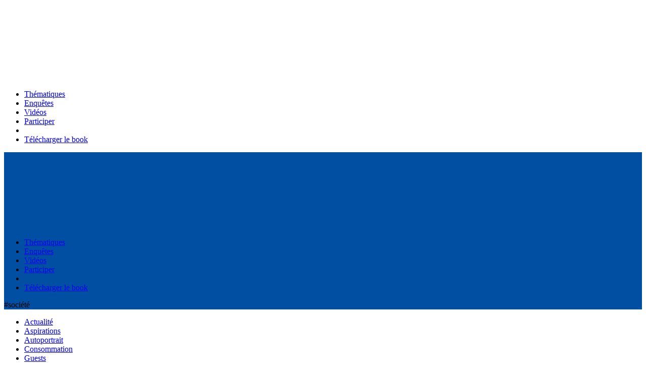

--- FILE ---
content_type: text/html; charset=UTF-8
request_url: https://www.moijeune.fr/thematique/societe/jeux-videos/societe/a-contrario-as-constate-jouer-aux-jeux-video-pouvaient-etre-a-lorigine-de-violence-irl/
body_size: 24843
content:
<!doctype html>
<!--[if lt IE 7]><html class="no-js ie ie6 lt-ie9 lt-ie8 lt-ie7" lang="fr-FR"> <![endif]-->
<!--[if IE 7]><html class="no-js ie ie7 lt-ie9 lt-ie8" lang="fr-FR"> <![endif]-->
<!--[if IE 8]><html class="no-js ie ie8 lt-ie9" lang="fr-FR"> <![endif]-->
<!--[if IE 9]><!--><html class="no-js ie ie9" lang="fr-FR"> <!--<![endif]-->

	<head>
    <meta charset="UTF-8" />
        <title>
                            A contrario, as-tu constaté que jouer aux jeux vidéo pouvaient être à l&#039;origine de violence IRL? - Moi Jeune
                    </title>
    <meta name="description" content="#moijeune réunit des jeunes 18-30 ans qui s&#039;expriment, s&#039;impliquent et construisent le portrait de leur génération à travers une démarche inédite et collaborative">
    <link data-minify="1" rel="stylesheet" href="https://www.moijeune.fr/wp-content/cache/background-css/1/www.moijeune.fr/wp-content/cache/min/1/wp-content/themes/moijeune/style.css?ver=1763766172&wpr_t=1767163499" type="text/css" media="screen" />
    <link data-minify="1" rel="stylesheet" href="https://www.moijeune.fr/wp-content/cache/min/1/wp-content/themes/moijeune/assets/css/popin.css?ver=1763766172" type="text/css" media="screen" />
    <meta http-equiv="Content-Type" content="text/html; charset=UTF-8" />
    <meta http-equiv="X-UA-Compatible" content="IE=edge">
    <meta name="viewport" content="width=device-width, initial-scale=1.0">
    <meta name="apple-mobile-web-app-title" content="Moi Jeune">
    <meta name="application-name" content="Moi Jeune">
    <meta name="theme-color" content="#ffffff">

    <link rel="shortcut icon" href="https://www.moijeune.fr/wp-content/themes/moijeune/assets/img/ccn-admin/favicons/favicon.ico" type="image/x-icon" />
    <link rel="apple-touch-icon" sizes="180x180" href="https://www.moijeune.fr/wp-content/themes/moijeune/assets/img/ccn-admin/favicons/apple-touch-icon.png">
    <link rel="icon" type="image/png" href="https://www.moijeune.fr/wp-content/themes/moijeune/assets/img/ccn-admin/favicons/favicon-32x32.png" sizes="32x32">
    <link rel="icon" type="image/png" href="https://www.moijeune.fr/wp-content/themes/moijeune/assets/img/ccn-admin/favicons/favicon-16x16.png" sizes="16x16">
    <link rel="manifest" href="https://www.moijeune.fr/wp-content/themes/moijeune/assets/img/ccn-admin/favicons/manifest.json">
    <link rel="mask-icon" href="https://www.moijeune.fr/wp-content/themes/moijeune/assets/img/ccn-admin/favicons/safari-pinned-tab.svg" color="#5bbad5">
    <link rel="profile" href="http://gmpg.org/xfn/11" />
    <link rel="pingback" href="https://www.moijeune.fr/xmlrpc.php" />

    <!--[if lt IE 9]>
        <script src="https://www.moijeune.fr/wp-content/themes/moijeune/assets/js/ressources/html5shiv.min.js"></script>
        <script src="https://www.moijeune.fr/wp-content/themes/moijeune/assets/js/ressources/respond.min.js"></script>
    <![endif]-->

    <script> var site_url = "https://www.moijeune.fr";</script>
    <script> var template_directory = "https://www.moijeune.fr/wp-content/themes/moijeune";</script>

    <script type="text/javascript">window.gdprAppliesGlobally=true;(function(){function a(e){if(!window.frames[e]){if(document.body&&document.body.firstChild){var t=document.body;var n=document.createElement("iframe");n.style.display="none";n.name=e;n.title=e;t.insertBefore(n,t.firstChild)}
else{setTimeout(function(){a(e)},5)}}}function e(n,r,o,c,s){function e(e,t,n,a){if(typeof n!=="function"){return}if(!window[r]){window[r]=[]}var i=false;if(s){i=s(e,t,n)}if(!i){window[r].push({command:e,parameter:t,callback:n,version:a})}}e.stub=true;function t(a){if(!window[n]||window[n].stub!==true){return}if(!a.data){return}
var i=typeof a.data==="string";var e;try{e=i?JSON.parse(a.data):a.data}catch(t){return}if(e[o]){var r=e[o];window[n](r.command,r.parameter,function(e,t){var n={};n[c]={returnValue:e,success:t,callId:r.callId};a.source.postMessage(i?JSON.stringify(n):n,"*")},r.version)}}
if(typeof window[n]!=="function"){window[n]=e;if(window.addEventListener){window.addEventListener("message",t,false)}else{window.attachEvent("onmessage",t)}}}e("__tcfapi","__tcfapiBuffer","__tcfapiCall","__tcfapiReturn");a("__tcfapiLocator");(function(e){
  var t=document.createElement("script");t.id="spcloader";t.type="text/javascript";t.async=true;t.src="https://sdk.privacy-center.org/"+e+"/loader.js?target="+document.location.hostname;t.charset="utf-8";var n=document.getElementsByTagName("script")[0];n.parentNode.insertBefore(t,n)})("aeca3085-d50f-45e1-8236-457f11ef78b8")})();</script>

    <style>
                                                            
                .theme-01-bd:hover,
                .theme-01-bd.active { border-color: #ff7897 !important; }

                .theme-01 .menu-secondary__filter.tag, .btn:not(.menu-main__item).airline { color: #ff7897; border-color: #ff7897 }
                .theme-01 .menu-secondary__filter.tag:hover, .btn:not(.menu-main__item).airline:hover { color: #FFFFFF; background-color: #ff7897 }
                .theme-01 .menu-secondary__filter.tag.active, .btn:not(.menu-main__item).airline.active { color: #FFFFFF; border-color: #ff7897; background-color: #ff7897 }
                .theme-01 .menu-secondary__filter.tag.active:hover, .btn:not(.menu-main__item).airline.active:hover { color: #ff7897; background-color: transparent }
                                            
                .theme-02-bd:hover,
                .theme-02-bd.active { border-color: #2ac0b5 !important; }

                .theme-02 .menu-secondary__filter.tag, .btn:not(.menu-main__item).airline { color: #2ac0b5; border-color: #2ac0b5 }
                .theme-02 .menu-secondary__filter.tag:hover, .btn:not(.menu-main__item).airline:hover { color: #FFFFFF; background-color: #2ac0b5 }
                .theme-02 .menu-secondary__filter.tag.active, .btn:not(.menu-main__item).airline.active { color: #FFFFFF; border-color: #2ac0b5; background-color: #2ac0b5 }
                .theme-02 .menu-secondary__filter.tag.active:hover, .btn:not(.menu-main__item).airline.active:hover { color: #2ac0b5; background-color: transparent }
                                            
                .theme-03-bd:hover,
                .theme-03-bd.active { border-color: #ff8815 !important; }

                .theme-03 .menu-secondary__filter.tag, .btn:not(.menu-main__item).airline { color: #ff8815; border-color: #ff8815 }
                .theme-03 .menu-secondary__filter.tag:hover, .btn:not(.menu-main__item).airline:hover { color: #FFFFFF; background-color: #ff8815 }
                .theme-03 .menu-secondary__filter.tag.active, .btn:not(.menu-main__item).airline.active { color: #FFFFFF; border-color: #ff8815; background-color: #ff8815 }
                .theme-03 .menu-secondary__filter.tag.active:hover, .btn:not(.menu-main__item).airline.active:hover { color: #ff8815; background-color: transparent }
                                            
                .theme-04-bd:hover,
                .theme-04-bd.active { border-color: #ff5b4f !important; }

                .theme-04 .menu-secondary__filter.tag, .btn:not(.menu-main__item).airline { color: #ff5b4f; border-color: #ff5b4f }
                .theme-04 .menu-secondary__filter.tag:hover, .btn:not(.menu-main__item).airline:hover { color: #FFFFFF; background-color: #ff5b4f }
                .theme-04 .menu-secondary__filter.tag.active, .btn:not(.menu-main__item).airline.active { color: #FFFFFF; border-color: #ff5b4f; background-color: #ff5b4f }
                .theme-04 .menu-secondary__filter.tag.active:hover, .btn:not(.menu-main__item).airline.active:hover { color: #ff5b4f; background-color: transparent }
                                            
                .theme-05-bd:hover,
                .theme-05-bd.active { border-color: #2ac5ff !important; }

                .theme-05 .menu-secondary__filter.tag, .btn:not(.menu-main__item).airline { color: #2ac5ff; border-color: #2ac5ff }
                .theme-05 .menu-secondary__filter.tag:hover, .btn:not(.menu-main__item).airline:hover { color: #FFFFFF; background-color: #2ac5ff }
                .theme-05 .menu-secondary__filter.tag.active, .btn:not(.menu-main__item).airline.active { color: #FFFFFF; border-color: #2ac5ff; background-color: #2ac5ff }
                .theme-05 .menu-secondary__filter.tag.active:hover, .btn:not(.menu-main__item).airline.active:hover { color: #2ac5ff; background-color: transparent }
                                            
                .theme-06-bd:hover,
                .theme-06-bd.active { border-color: #b62ada !important; }

                .theme-06 .menu-secondary__filter.tag, .btn:not(.menu-main__item).airline { color: #b62ada; border-color: #b62ada }
                .theme-06 .menu-secondary__filter.tag:hover, .btn:not(.menu-main__item).airline:hover { color: #FFFFFF; background-color: #b62ada }
                .theme-06 .menu-secondary__filter.tag.active, .btn:not(.menu-main__item).airline.active { color: #FFFFFF; border-color: #b62ada; background-color: #b62ada }
                .theme-06 .menu-secondary__filter.tag.active:hover, .btn:not(.menu-main__item).airline.active:hover { color: #b62ada; background-color: transparent }
                                            
                .theme-07-bd:hover,
                .theme-07-bd.active { border-color: #4fc10c !important; }

                .theme-07 .menu-secondary__filter.tag, .btn:not(.menu-main__item).airline { color: #4fc10c; border-color: #4fc10c }
                .theme-07 .menu-secondary__filter.tag:hover, .btn:not(.menu-main__item).airline:hover { color: #FFFFFF; background-color: #4fc10c }
                .theme-07 .menu-secondary__filter.tag.active, .btn:not(.menu-main__item).airline.active { color: #FFFFFF; border-color: #4fc10c; background-color: #4fc10c }
                .theme-07 .menu-secondary__filter.tag.active:hover, .btn:not(.menu-main__item).airline.active:hover { color: #4fc10c; background-color: transparent }
                                            
                .theme-08-bd:hover,
                .theme-08-bd.active { border-color: #004fa3 !important; }

                .theme-08 .menu-secondary__filter.tag, .btn:not(.menu-main__item).airline { color: #004fa3; border-color: #004fa3 }
                .theme-08 .menu-secondary__filter.tag:hover, .btn:not(.menu-main__item).airline:hover { color: #FFFFFF; background-color: #004fa3 }
                .theme-08 .menu-secondary__filter.tag.active, .btn:not(.menu-main__item).airline.active { color: #FFFFFF; border-color: #004fa3; background-color: #004fa3 }
                .theme-08 .menu-secondary__filter.tag.active:hover, .btn:not(.menu-main__item).airline.active:hover { color: #004fa3; background-color: transparent }
                    
    </style>

    <!-- Google Tag Manager -->
<script>(function(w,d,s,l,i){w[l]=w[l]||[];w[l].push({'gtm.start':
new Date().getTime(),event:'gtm.js'});var f=d.getElementsByTagName(s)[0],
j=d.createElement(s),dl=l!='dataLayer'?'&l='+l:'';j.async=true;j.src=
'https://www.googletagmanager.com/gtm.js?id='+i+dl;f.parentNode.insertBefore(j,f);
})(window,document,'script','dataLayer','GTM-WMKTG2K');</script>
<!-- End Google Tag Manager -->

<style id="wpr-lazyload-bg-container"></style><style id="wpr-lazyload-bg-exclusion"></style>
<noscript>
<style id="wpr-lazyload-bg-nostyle">.slick-loading .slick-list{--wpr-bg-b23f8d7e-1852-449b-9520-6ec7392c95cc: url('https://www.moijeune.fr/wp-content/themes/moijeune/assets/css/ajax-loader.gif');}.slick-prev:before,.slick-next:before{--wpr-bg-bc7b5f03-1cb0-4d09-ae38-53c900636186: url('https://www.moijeune.fr/wp-content/themes/moijeune/assets/img/arrows/arrow_next_black.png');}.menu-main__close{--wpr-bg-3e20dbd5-ebab-40d3-9154-d7edd17c57e7: url('https://www.moijeune.fr/wp-content/themes/moijeune/assets/img/pictos/picto_close_gray.png');}.menu-mobile__category:after{--wpr-bg-6681fd7d-1e15-45e6-8bee-e1562b5c85cb: url('https://www.moijeune.fr/wp-content/themes/moijeune/assets/img/pictos/picto_bruger_gray.png');}.menu-mobile__thematic{--wpr-bg-57ffb625-08b8-4fcf-a879-a57b872d488c: url('https://www.moijeune.fr/wp-content/themes/moijeune/assets/img/arrows/arrow_down2_gray.png');}.btn-close{--wpr-bg-6e83f5e7-fc08-4eeb-88e9-b6da82636e2d: url('https://www.moijeune.fr/wp-content/themes/moijeune/assets/img/pictos/picto_close_white.png');}.btn-search{--wpr-bg-fcb3fc87-3d55-4a58-b0fc-ca6df71f889f: url('https://www.moijeune.fr/wp-content/themes/moijeune/assets/img/pictos/picto_search_white.png');}.popin-search__field-wrapper input[type='submit']{--wpr-bg-dfaddc81-2586-4998-a003-be2019461b76: url('https://www.moijeune.fr/wp-content/themes/moijeune/assets/img/pictos/picto_search_gray.png');}.quote:after{--wpr-bg-07d34be3-7be8-46b1-bb69-e349c7cd792a: url('https://www.moijeune.fr/wp-content/themes/moijeune/assets/img/pictos/picto_excerpt_gray.png');}.index__table tbody .all.expandable{--wpr-bg-bdb74829-6161-412b-adbb-672c8e8f152a: url('https://www.moijeune.fr/wp-content/themes/moijeune/assets/img/arrows/arrow_down_gray.png');}.module-card-video__preview:after{--wpr-bg-6adb9036-e2c6-4aab-a23e-3c8211022a51: url('https://www.moijeune.fr/wp-content/themes/moijeune/assets/img/pictos/picto-video.png');}.module-pagination-2__prev,.module-pagination-2__next{--wpr-bg-08b81f86-0e30-4a3e-8a5b-68f907f05a31: url('https://www.moijeune.fr/wp-content/themes/moijeune/assets/img/arrows/arrow_next_blue.png');}.frm-loading-img{--wpr-bg-54b21804-5803-4983-9de2-93c3c4f8f021: url('http://dev.moijeune.local/wp-content/plugins/formidable/images/ajax_loader.gif');}select.frm_loading_lookup{--wpr-bg-02f911d5-02f8-4f30-ad83-f27f1c8a0fee: url('http://dev.moijeune.local/wp-content/plugins/formidable/images/ajax_loader.gif');}.with_frm_style .iti__flag{--wpr-bg-f8781deb-33cb-4032-872b-ab86c6b4c265: url('https://www.moijeune.fr/dev.moijeune.local/wp-content/plugins/formidable-pro/images/intl-tel-input/flags.webp');}.with_frm_style .iti__flag{--wpr-bg-9c19c02d-6830-4251-98a6-61c7941e823a: url('https://www.moijeune.fr/dev.moijeune.local/wp-content/plugins/formidable-pro/images/intl-tel-input/flags@2x.webp');}.with_frm_style .iti__globe{--wpr-bg-a05b9f20-dba8-482f-90ba-dfed1efe3802: url('https://www.moijeune.fr/dev.moijeune.local/wp-content/plugins/formidable-pro/images/intl-tel-input/globe.webp');}.with_frm_style .iti__globe{--wpr-bg-67823d7e-aa82-4099-a8f1-48ff8610de56: url('https://www.moijeune.fr/dev.moijeune.local/wp-content/plugins/formidable-pro/images/intl-tel-input/globe@2x.webp');}</style>
</noscript>
<script type="application/javascript">const rocket_pairs = [{"selector":".slick-loading .slick-list","style":".slick-loading .slick-list{--wpr-bg-b23f8d7e-1852-449b-9520-6ec7392c95cc: url('https:\/\/www.moijeune.fr\/wp-content\/themes\/moijeune\/assets\/css\/ajax-loader.gif');}","hash":"b23f8d7e-1852-449b-9520-6ec7392c95cc","url":"https:\/\/www.moijeune.fr\/wp-content\/themes\/moijeune\/assets\/css\/ajax-loader.gif"},{"selector":".slick-prev,.slick-next","style":".slick-prev:before,.slick-next:before{--wpr-bg-bc7b5f03-1cb0-4d09-ae38-53c900636186: url('https:\/\/www.moijeune.fr\/wp-content\/themes\/moijeune\/assets\/img\/arrows\/arrow_next_black.png');}","hash":"bc7b5f03-1cb0-4d09-ae38-53c900636186","url":"https:\/\/www.moijeune.fr\/wp-content\/themes\/moijeune\/assets\/img\/arrows\/arrow_next_black.png"},{"selector":".menu-main__close","style":".menu-main__close{--wpr-bg-3e20dbd5-ebab-40d3-9154-d7edd17c57e7: url('https:\/\/www.moijeune.fr\/wp-content\/themes\/moijeune\/assets\/img\/pictos\/picto_close_gray.png');}","hash":"3e20dbd5-ebab-40d3-9154-d7edd17c57e7","url":"https:\/\/www.moijeune.fr\/wp-content\/themes\/moijeune\/assets\/img\/pictos\/picto_close_gray.png"},{"selector":".menu-mobile__category","style":".menu-mobile__category:after{--wpr-bg-6681fd7d-1e15-45e6-8bee-e1562b5c85cb: url('https:\/\/www.moijeune.fr\/wp-content\/themes\/moijeune\/assets\/img\/pictos\/picto_bruger_gray.png');}","hash":"6681fd7d-1e15-45e6-8bee-e1562b5c85cb","url":"https:\/\/www.moijeune.fr\/wp-content\/themes\/moijeune\/assets\/img\/pictos\/picto_bruger_gray.png"},{"selector":".menu-mobile__thematic","style":".menu-mobile__thematic{--wpr-bg-57ffb625-08b8-4fcf-a879-a57b872d488c: url('https:\/\/www.moijeune.fr\/wp-content\/themes\/moijeune\/assets\/img\/arrows\/arrow_down2_gray.png');}","hash":"57ffb625-08b8-4fcf-a879-a57b872d488c","url":"https:\/\/www.moijeune.fr\/wp-content\/themes\/moijeune\/assets\/img\/arrows\/arrow_down2_gray.png"},{"selector":".btn-close","style":".btn-close{--wpr-bg-6e83f5e7-fc08-4eeb-88e9-b6da82636e2d: url('https:\/\/www.moijeune.fr\/wp-content\/themes\/moijeune\/assets\/img\/pictos\/picto_close_white.png');}","hash":"6e83f5e7-fc08-4eeb-88e9-b6da82636e2d","url":"https:\/\/www.moijeune.fr\/wp-content\/themes\/moijeune\/assets\/img\/pictos\/picto_close_white.png"},{"selector":".btn-search","style":".btn-search{--wpr-bg-fcb3fc87-3d55-4a58-b0fc-ca6df71f889f: url('https:\/\/www.moijeune.fr\/wp-content\/themes\/moijeune\/assets\/img\/pictos\/picto_search_white.png');}","hash":"fcb3fc87-3d55-4a58-b0fc-ca6df71f889f","url":"https:\/\/www.moijeune.fr\/wp-content\/themes\/moijeune\/assets\/img\/pictos\/picto_search_white.png"},{"selector":".popin-search__field-wrapper input[type='submit']","style":".popin-search__field-wrapper input[type='submit']{--wpr-bg-dfaddc81-2586-4998-a003-be2019461b76: url('https:\/\/www.moijeune.fr\/wp-content\/themes\/moijeune\/assets\/img\/pictos\/picto_search_gray.png');}","hash":"dfaddc81-2586-4998-a003-be2019461b76","url":"https:\/\/www.moijeune.fr\/wp-content\/themes\/moijeune\/assets\/img\/pictos\/picto_search_gray.png"},{"selector":".quote","style":".quote:after{--wpr-bg-07d34be3-7be8-46b1-bb69-e349c7cd792a: url('https:\/\/www.moijeune.fr\/wp-content\/themes\/moijeune\/assets\/img\/pictos\/picto_excerpt_gray.png');}","hash":"07d34be3-7be8-46b1-bb69-e349c7cd792a","url":"https:\/\/www.moijeune.fr\/wp-content\/themes\/moijeune\/assets\/img\/pictos\/picto_excerpt_gray.png"},{"selector":".index__table tbody .all.expandable","style":".index__table tbody .all.expandable{--wpr-bg-bdb74829-6161-412b-adbb-672c8e8f152a: url('https:\/\/www.moijeune.fr\/wp-content\/themes\/moijeune\/assets\/img\/arrows\/arrow_down_gray.png');}","hash":"bdb74829-6161-412b-adbb-672c8e8f152a","url":"https:\/\/www.moijeune.fr\/wp-content\/themes\/moijeune\/assets\/img\/arrows\/arrow_down_gray.png"},{"selector":".module-card-video__preview","style":".module-card-video__preview:after{--wpr-bg-6adb9036-e2c6-4aab-a23e-3c8211022a51: url('https:\/\/www.moijeune.fr\/wp-content\/themes\/moijeune\/assets\/img\/pictos\/picto-video.png');}","hash":"6adb9036-e2c6-4aab-a23e-3c8211022a51","url":"https:\/\/www.moijeune.fr\/wp-content\/themes\/moijeune\/assets\/img\/pictos\/picto-video.png"},{"selector":".module-pagination-2__prev,.module-pagination-2__next","style":".module-pagination-2__prev,.module-pagination-2__next{--wpr-bg-08b81f86-0e30-4a3e-8a5b-68f907f05a31: url('https:\/\/www.moijeune.fr\/wp-content\/themes\/moijeune\/assets\/img\/arrows\/arrow_next_blue.png');}","hash":"08b81f86-0e30-4a3e-8a5b-68f907f05a31","url":"https:\/\/www.moijeune.fr\/wp-content\/themes\/moijeune\/assets\/img\/arrows\/arrow_next_blue.png"},{"selector":".frm-loading-img","style":".frm-loading-img{--wpr-bg-54b21804-5803-4983-9de2-93c3c4f8f021: url('http:\/\/dev.moijeune.local\/wp-content\/plugins\/formidable\/images\/ajax_loader.gif');}","hash":"54b21804-5803-4983-9de2-93c3c4f8f021","url":"http:\/\/dev.moijeune.local\/wp-content\/plugins\/formidable\/images\/ajax_loader.gif"},{"selector":"select.frm_loading_lookup","style":"select.frm_loading_lookup{--wpr-bg-02f911d5-02f8-4f30-ad83-f27f1c8a0fee: url('http:\/\/dev.moijeune.local\/wp-content\/plugins\/formidable\/images\/ajax_loader.gif');}","hash":"02f911d5-02f8-4f30-ad83-f27f1c8a0fee","url":"http:\/\/dev.moijeune.local\/wp-content\/plugins\/formidable\/images\/ajax_loader.gif"},{"selector":".with_frm_style .iti__flag","style":".with_frm_style .iti__flag{--wpr-bg-f8781deb-33cb-4032-872b-ab86c6b4c265: url('https:\/\/www.moijeune.fr\/dev.moijeune.local\/wp-content\/plugins\/formidable-pro\/images\/intl-tel-input\/flags.webp');}","hash":"f8781deb-33cb-4032-872b-ab86c6b4c265","url":"https:\/\/www.moijeune.fr\/dev.moijeune.local\/wp-content\/plugins\/formidable-pro\/images\/intl-tel-input\/flags.webp"},{"selector":".with_frm_style .iti__flag","style":".with_frm_style .iti__flag{--wpr-bg-9c19c02d-6830-4251-98a6-61c7941e823a: url('https:\/\/www.moijeune.fr\/dev.moijeune.local\/wp-content\/plugins\/formidable-pro\/images\/intl-tel-input\/flags@2x.webp');}","hash":"9c19c02d-6830-4251-98a6-61c7941e823a","url":"https:\/\/www.moijeune.fr\/dev.moijeune.local\/wp-content\/plugins\/formidable-pro\/images\/intl-tel-input\/flags@2x.webp"},{"selector":".with_frm_style .iti__globe","style":".with_frm_style .iti__globe{--wpr-bg-a05b9f20-dba8-482f-90ba-dfed1efe3802: url('https:\/\/www.moijeune.fr\/dev.moijeune.local\/wp-content\/plugins\/formidable-pro\/images\/intl-tel-input\/globe.webp');}","hash":"a05b9f20-dba8-482f-90ba-dfed1efe3802","url":"https:\/\/www.moijeune.fr\/dev.moijeune.local\/wp-content\/plugins\/formidable-pro\/images\/intl-tel-input\/globe.webp"},{"selector":".with_frm_style .iti__globe","style":".with_frm_style .iti__globe{--wpr-bg-67823d7e-aa82-4099-a8f1-48ff8610de56: url('https:\/\/www.moijeune.fr\/dev.moijeune.local\/wp-content\/plugins\/formidable-pro\/images\/intl-tel-input\/globe@2x.webp');}","hash":"67823d7e-aa82-4099-a8f1-48ff8610de56","url":"https:\/\/www.moijeune.fr\/dev.moijeune.local\/wp-content\/plugins\/formidable-pro\/images\/intl-tel-input\/globe@2x.webp"}]; const rocket_excluded_pairs = [];</script><meta name="generator" content="WP Rocket 3.20.1.2" data-wpr-features="wpr_lazyload_css_bg_img wpr_defer_js wpr_minify_js wpr_lazyload_images wpr_lazyload_iframes wpr_minify_css wpr_preload_links wpr_desktop" /></head>
		
	<body class="wp-singular resultats-template-default single single-resultats postid-1234 wp-theme-moijeune" data-template="base.twig">
		<!-- Google Tag Manager (noscript) -->
<noscript><iframe src="https://www.googletagmanager.com/ns.html?id=GTM-WMKTG2K"
height="0" width="0" style="display:none;visibility:hidden"></iframe></noscript>
<!-- End Google Tag Manager (noscript) -->

                                    
					
    
<div data-rocket-location-hash="648c228fb9dc946befcfdb9dd38c2292" class="menu-main mobile">
    <div data-rocket-location-hash="6005da2017e5fd3302f88d75d9af55c2" class="container">
        <a href="https://www.moijeune.fr" class="menu-main__logo">
            <img src="data:image/svg+xml,%3Csvg%20xmlns='http://www.w3.org/2000/svg'%20viewBox='0%200%200%200'%3E%3C/svg%3E" alt="moijeune" data-lazy-src="https://www.moijeune.fr/wp-content/uploads/2024/07/logo_moijeune_white-300x59-1.png"><noscript><img src="https://www.moijeune.fr/wp-content/uploads/2024/07/logo_moijeune_white-300x59-1.png" alt="moijeune"></noscript>
        </a>
        <div data-rocket-location-hash="fe1d57bb83cdbbea0471f1ebb0bd555f" class="menu-main__links">
            <a class="burger open-menu">
                <div class="bars"></div>
            </a>

			<div class="menu-main__wrapper">
				<a href="#" class="menu-main__close open-menu"></a>

					                <ul class="menu-main__items">

	                                                	                        <li>
	                            <a href="https://www.moijeune.fr/thematiques/" class="menu-main__item  menu-item menu-item-type-post_type menu-item-object-page menu-item-29 " >Thématiques</a>
	                        </li>
	                                                	                        <li>
	                            <a href="https://www.moijeune.fr/enquetes/" class="menu-main__item  menu-item menu-item-type-post_type menu-item-object-page menu-item-329 " >Enquêtes</a>
	                        </li>
	                                                	                        <li>
	                            <a href="https://www.moijeune.fr/nos-videos/" class="menu-main__item  menu-item menu-item-type-post_type menu-item-object-page menu-item-325 " >Vidéos</a>
	                        </li>
	                                                	                        <li>
	                            <a href="https://ow3.cawi.fr/cgi-bin/xcawi2/Q/bj15845b/bj15845b.pl" class="menu-main__item  menu-item menu-item-type-custom menu-item-object-custom menu-item-31 " target="_blank">Participer</a>
	                        </li>
	                                                                                <li class="menu-main__item-search btn-search control-popin"></li>
                            	                        <li>
	                            <a href="https://www.moijeune.fr/recevoir-book-moijeune/" class="menu-main__item btn airline line-white menu-item menu-item-type-post_type menu-item-object-page menu-item-323 " >Télécharger le book</a>
	                        </li>
	                    	                </ul>
	            			</div>
        </div>
    </div>
</div>

<div data-rocket-location-hash="b88cba642ec6ff2a66d1fe7c52c79a1a" class="menu-main__overlay"></div>

<header data-rocket-location-hash="0f1574075a52f10c2c36141c1ee1f1af" class="header medium" style="background-color:#004fa3;">

    <div data-rocket-location-hash="3aabbaa41917ae0a01c8004f0b3137cb" class="menu-main desktop">
    <div data-rocket-location-hash="ca23f7c07336b7cf8c7766d2ffffc9d9" class="container">
        <a href="https://www.moijeune.fr" class="menu-main__logo">
            <img src="data:image/svg+xml,%3Csvg%20xmlns='http://www.w3.org/2000/svg'%20viewBox='0%200%200%200'%3E%3C/svg%3E" alt="moijeune" data-lazy-src="https://www.moijeune.fr/wp-content/uploads/2024/07/logo_moijeune_white-300x59-1.png"><noscript><img src="https://www.moijeune.fr/wp-content/uploads/2024/07/logo_moijeune_white-300x59-1.png" alt="moijeune"></noscript>
        </a>
        <div class="menu-main__links">
            <a class="burger open-menu">
                <div class="bars"></div>
            </a>

			<div class="menu-main__wrapper">
				<a href="#" class="menu-main__close open-menu"></a>

					                <ul class="menu-main__items">

	                                                	                        <li>
	                            <a href="https://www.moijeune.fr/thematiques/" class="menu-main__item  menu-item menu-item-type-post_type menu-item-object-page menu-item-29 " >Thématiques</a>
	                        </li>
	                                                	                        <li>
	                            <a href="https://www.moijeune.fr/enquetes/" class="menu-main__item  menu-item menu-item-type-post_type menu-item-object-page menu-item-329 " >Enquêtes</a>
	                        </li>
	                                                	                        <li>
	                            <a href="https://www.moijeune.fr/nos-videos/" class="menu-main__item  menu-item menu-item-type-post_type menu-item-object-page menu-item-325 " >Vidéos</a>
	                        </li>
	                                                	                        <li>
	                            <a href="https://ow3.cawi.fr/cgi-bin/xcawi2/Q/bj15845b/bj15845b.pl" class="menu-main__item  menu-item menu-item-type-custom menu-item-object-custom menu-item-31 " target="_blank">Participer</a>
	                        </li>
	                                                                                <li class="menu-main__item-search btn-search control-popin"></li>
                            	                        <li>
	                            <a href="https://www.moijeune.fr/recevoir-book-moijeune/" class="menu-main__item btn airline line-white menu-item menu-item-type-post_type menu-item-object-page menu-item-323 " >Télécharger le book</a>
	                        </li>
	                    	                </ul>
	            			</div>
        </div>
    </div>
</div>

<div data-rocket-location-hash="e6ef75bb4aa4e797e6938e65741d5823" class="menu-main__overlay"></div>

    <p class="header__tag">#société</p>

    <div data-rocket-location-hash="1480d1e88902b00f439c9cfca93cca99" class="header__content">
        <div data-rocket-location-hash="f117ee89930d3a249ddbfc02370ddefa" class="container">
                    </div>
    </div>
</header>
		
		<div id="container-site">
			<main class="main page-detail">

    <div class="menu-secondary">
    <div class="menu-secondary__canva">
        <ul class="menu-secondary__items">
                                            <li class="menu-secondary__item theme-01-bd "><a href="https://www.moijeune.fr/thematiques/actualite/"><span>Actualité</span></a></li>
                                            <li class="menu-secondary__item theme-02-bd "><a href="https://www.moijeune.fr/thematiques/aspirations/"><span>Aspirations</span></a></li>
                                            <li class="menu-secondary__item theme-03-bd "><a href="https://www.moijeune.fr/thematiques/moijeune/"><span>Autoportrait</span></a></li>
                                            <li class="menu-secondary__item theme-04-bd "><a href="https://www.moijeune.fr/thematiques/consommation/"><span>Consommation</span></a></li>
                                            <li class="menu-secondary__item theme-05-bd "><a href="https://www.moijeune.fr/thematiques/guests/"><span>Guests</span></a></li>
                                            <li class="menu-secondary__item theme-06-bd "><a href="https://www.moijeune.fr/thematiques/ma-vie-en-ligne/"><span>Ma vie en ligne</span></a></li>
                                            <li class="menu-secondary__item theme-07-bd "><a href="https://www.moijeune.fr/thematiques/politique/"><span>Politique</span></a></li>
                                            <li class="menu-secondary__item theme-08-bd active"><a href="https://www.moijeune.fr/thematiques/societe/"><span>Société</span></a></li>
                    </ul>
                                <div class="menu-secondary__filters theme-01 tag-group tag-init " style="display: none;">
                                                            <a href="https://www.moijeune.fr/thematiques/actualite/les-conflits-mondiaux/" class="menu-secondary__filter tag tag-item ">Les conflits mondiaux</a>
                                            <a href="https://www.moijeune.fr/thematiques/actualite/personnalite-de-lannee/" class="menu-secondary__filter tag tag-item ">Personnalité de l'année</a>
                                            <a href="https://www.moijeune.fr/thematiques/actualite/jo/" class="menu-secondary__filter tag tag-item ">JO</a>
                                            <a href="https://www.moijeune.fr/thematiques/actualite/actualites/" class="menu-secondary__filter tag tag-item ">Actualités</a>
                                            <a href="https://www.moijeune.fr/thematiques/actualite/vacances-actualite/" class="menu-secondary__filter tag tag-item ">Vacances</a>
                                            <a href="https://www.moijeune.fr/thematiques/actualite/sante-mentale-famille-et-conso/" class="menu-secondary__filter tag tag-item ">Santé mentale, famille et conso</a>
                                            <a href="https://www.moijeune.fr/thematiques/actualite/chatgpt-et-amour/" class="menu-secondary__filter tag tag-item ">ChatGPT et amour</a>
                                            <a href="https://www.moijeune.fr/thematiques/actualite/rapport-au-travail/" class="menu-secondary__filter tag tag-item ">Rapport au travail</a>
                                            <a href="https://www.moijeune.fr/thematiques/actualite/fin-de-vie/" class="menu-secondary__filter tag tag-item ">Fin de vie</a>
                                            <a href="https://www.moijeune.fr/thematiques/actualite/pouvoir-dachat/" class="menu-secondary__filter tag tag-item ">Pouvoir d'achat</a>
                                            <a href="https://www.moijeune.fr/thematiques/actualite/prise-de-conscience-ecologique/" class="menu-secondary__filter tag tag-item ">Prise de conscience écologique</a>
                                            <a href="https://www.moijeune.fr/thematiques/actualite/guerre-en-ukraine/" class="menu-secondary__filter tag tag-item ">Guerre en Ukraine</a>
                                            <a href="https://www.moijeune.fr/thematiques/actualite/pouvoir-des-medias/" class="menu-secondary__filter tag tag-item ">Pouvoir des médias</a>
                                            <a href="https://www.moijeune.fr/thematiques/actualite/rentree-2019/" class="menu-secondary__filter tag tag-item ">Rentrée 2019</a>
                                            <a href="https://www.moijeune.fr/thematiques/actualite/gilets-jaunes/" class="menu-secondary__filter tag tag-item ">Gilets Jaunes</a>
                                            <a href="https://www.moijeune.fr/thematiques/actualite/mai-68/" class="menu-secondary__filter tag tag-item ">Mai 68</a>
                                            <a href="https://www.moijeune.fr/thematiques/actualite/influence-information/" class="menu-secondary__filter tag tag-item ">Influence information</a>
                                            <a href="https://www.moijeune.fr/thematiques/actualite/fake-news/" class="menu-secondary__filter tag tag-item ">Fake News</a>
                                            <a href="https://www.moijeune.fr/thematiques/actualite/attentats-13-nov-n1/" class="menu-secondary__filter tag tag-item ">Attentats 13 nov. n+1</a>
                                            <a href="https://www.moijeune.fr/thematiques/actualite/elections-us-portrait-chinois/" class="menu-secondary__filter tag tag-item ">Elections US - Portrait chinois</a>
                                            <a href="https://www.moijeune.fr/thematiques/actualite/nice/" class="menu-secondary__filter tag tag-item ">Nice</a>
                                            <a href="https://www.moijeune.fr/thematiques/actualite/brexit/" class="menu-secondary__filter tag tag-item ">Brexit</a>
                                            <a href="https://www.moijeune.fr/thematiques/actualite/nuit-debout/" class="menu-secondary__filter tag tag-item ">Nuit Debout</a>
                                            <a href="https://www.moijeune.fr/thematiques/actualite/rentree/" class="menu-secondary__filter tag tag-item ">Rentrée, pêle-mêle</a>
                                        <a href="#" class="menu-secondary__filter tag tag-btn active">+</a>
                            </div>
                                <div class="menu-secondary__filters theme-02 tag-group tag-init " style="display: none;">
                                                            <a href="https://www.moijeune.fr/thematiques/aspirations/pouvoir-magique/" class="menu-secondary__filter tag tag-item ">Pouvoir magique</a>
                                            <a href="https://www.moijeune.fr/thematiques/aspirations/udes/" class="menu-secondary__filter tag tag-item ">UDES</a>
                                            <a href="https://www.moijeune.fr/thematiques/aspirations/tu-preferes/" class="menu-secondary__filter tag tag-item ">Tu préfères... ?</a>
                                            <a href="https://www.moijeune.fr/thematiques/aspirations/amitie-sexe-genre-reve/" class="menu-secondary__filter tag tag-item ">Amitié, sexe, genre, rêve</a>
                                            <a href="https://www.moijeune.fr/thematiques/aspirations/croyances/" class="menu-secondary__filter tag tag-item ">Croyances</a>
                                            <a href="https://www.moijeune.fr/thematiques/aspirations/nomad/" class="menu-secondary__filter tag tag-item ">NOMAD</a>
                                        <a href="#" class="menu-secondary__filter tag tag-btn active">+</a>
                            </div>
                                <div class="menu-secondary__filters theme-03 tag-group tag-init " style="display: none;">
                                                            <a href="https://www.moijeune.fr/thematiques/moijeune/amour-et-amitie/" class="menu-secondary__filter tag tag-item ">Amour et amitié</a>
                                            <a href="https://www.moijeune.fr/thematiques/moijeune/sante-et-bien-etre/" class="menu-secondary__filter tag tag-item ">Santé et bien-être</a>
                                            <a href="https://www.moijeune.fr/thematiques/moijeune/ete-2022/" class="menu-secondary__filter tag tag-item ">Été 2022</a>
                                            <a href="https://www.moijeune.fr/thematiques/moijeune/questions-de-la-communaute-moijeune/" class="menu-secondary__filter tag tag-item ">Questions de la communauté MoiJeune</a>
                                            <a href="https://www.moijeune.fr/thematiques/moijeune/personnalite-et-regionales/" class="menu-secondary__filter tag tag-item ">Personnalité et régionales</a>
                                            <a href="https://www.moijeune.fr/thematiques/moijeune/aspirations-et-travail/" class="menu-secondary__filter tag tag-item ">Aspirations et travail</a>
                                            <a href="https://www.moijeune.fr/thematiques/moijeune/je-nai-jamais/" class="menu-secondary__filter tag tag-item ">Je n'ai jamais...</a>
                                            <a href="https://www.moijeune.fr/thematiques/moijeune/attraits-du-pouvoir/" class="menu-secondary__filter tag tag-item ">Attraits du pouvoir</a>
                                            <a href="https://www.moijeune.fr/thematiques/moijeune/identite-croyances/" class="menu-secondary__filter tag tag-item ">Identité croyances</a>
                                            <a href="https://www.moijeune.fr/thematiques/moijeune/transmission-et-generations/" class="menu-secondary__filter tag tag-item ">Transmission et générations</a>
                                            <a href="https://www.moijeune.fr/thematiques/moijeune/normes-et-transmissions/" class="menu-secondary__filter tag tag-item ">Normes et transmissions</a>
                                            <a href="https://www.moijeune.fr/thematiques/moijeune/tabous-et-polemiques/" class="menu-secondary__filter tag tag-item ">Tabous et polémiques</a>
                                            <a href="https://www.moijeune.fr/thematiques/moijeune/selfie-2/" class="menu-secondary__filter tag tag-item ">Pêle-mêle</a>
                                            <a href="https://www.moijeune.fr/thematiques/moijeune/selfie-1/" class="menu-secondary__filter tag tag-item ">A choisir</a>
                                            <a href="https://www.moijeune.fr/thematiques/moijeune/rapports-amoureux/" class="menu-secondary__filter tag tag-item ">Rapports amoureux</a>
                                            <a href="https://www.moijeune.fr/thematiques/moijeune/confiance-en-soi/" class="menu-secondary__filter tag tag-item ">Confiance en soi</a>
                                            <a href="https://www.moijeune.fr/thematiques/moijeune/barometre-humeur/" class="menu-secondary__filter tag tag-item ">Baromètre humeur</a>
                                            <a href="https://www.moijeune.fr/thematiques/moijeune/rentree-2018/" class="menu-secondary__filter tag tag-item ">Rentrée 2018</a>
                                            <a href="https://www.moijeune.fr/thematiques/moijeune/influence-au-quotidien/" class="menu-secondary__filter tag tag-item ">Influence au quotidien</a>
                                            <a href="https://www.moijeune.fr/thematiques/moijeune/valeurs/" class="menu-secondary__filter tag tag-item ">Valeurs</a>
                                            <a href="https://www.moijeune.fr/thematiques/moijeune/barometre-bonheur/" class="menu-secondary__filter tag tag-item ">Baromètre bonheur</a>
                                            <a href="https://www.moijeune.fr/thematiques/moijeune/identite/" class="menu-secondary__filter tag tag-item ">Identité</a>
                                        <a href="#" class="menu-secondary__filter tag tag-btn active">+</a>
                            </div>
                                <div class="menu-secondary__filters theme-04 tag-group tag-init " style="display: none;">
                                                            <a href="https://www.moijeune.fr/thematiques/consommation/jeux-video-2025/" class="menu-secondary__filter tag tag-item ">Jeux Vidéos 2025</a>
                                            <a href="https://www.moijeune.fr/thematiques/consommation/sante-consommation/" class="menu-secondary__filter tag tag-item ">Santé</a>
                                            <a href="https://www.moijeune.fr/thematiques/consommation/le-cinema/" class="menu-secondary__filter tag tag-item ">Le cinéma</a>
                                            <a href="https://www.moijeune.fr/thematiques/consommation/nouvelle-annee-et-epargne/" class="menu-secondary__filter tag tag-item ">Nouvelle année et épargne</a>
                                            <a href="https://www.moijeune.fr/thematiques/consommation/seconde-main/" class="menu-secondary__filter tag tag-item ">Seconde main</a>
                                            <a href="https://www.moijeune.fr/thematiques/consommation/conso-online/" class="menu-secondary__filter tag tag-item ">Conso online</a>
                                            <a href="https://www.moijeune.fr/thematiques/consommation/rentree-2021-et-conso/" class="menu-secondary__filter tag tag-item ">Rentrée 2021 et conso</a>
                                            <a href="https://www.moijeune.fr/thematiques/consommation/pouvoir-du-consommateur/" class="menu-secondary__filter tag tag-item ">Pouvoir du consommateur</a>
                                            <a href="https://www.moijeune.fr/thematiques/consommation/visions/" class="menu-secondary__filter tag tag-item ">Visions</a>
                                            <a href="https://www.moijeune.fr/thematiques/consommation/veganisme/" class="menu-secondary__filter tag tag-item ">Veganisme</a>
                                            <a href="https://www.moijeune.fr/thematiques/consommation/confiance-marques-et-consommation/" class="menu-secondary__filter tag tag-item ">Confiance marques et consommation</a>
                                            <a href="https://www.moijeune.fr/thematiques/consommation/mobile/" class="menu-secondary__filter tag tag-item ">Moi et mon mobile 1</a>
                                            <a href="https://www.moijeune.fr/thematiques/consommation/moi-et-mon-mobile-2/" class="menu-secondary__filter tag tag-item ">Moi et mon mobile 2</a>
                                            <a href="https://www.moijeune.fr/thematiques/consommation/food-distri/" class="menu-secondary__filter tag tag-item ">Food, distri</a>
                                            <a href="https://www.moijeune.fr/thematiques/consommation/tourisme/" class="menu-secondary__filter tag tag-item ">Tourisme</a>
                                            <a href="https://www.moijeune.fr/thematiques/consommation/finances-bitcoin/" class="menu-secondary__filter tag tag-item ">Finances, bitcoin</a>
                                            <a href="https://www.moijeune.fr/thematiques/consommation/uberisation/" class="menu-secondary__filter tag tag-item ">Ubérisation</a>
                                            <a href="https://www.moijeune.fr/thematiques/consommation/series-2/" class="menu-secondary__filter tag tag-item ">Séries 2</a>
                                            <a href="https://www.moijeune.fr/thematiques/consommation/serie/" class="menu-secondary__filter tag tag-item ">Séries 1</a>
                                            <a href="https://www.moijeune.fr/thematiques/consommation/influence-marques/" class="menu-secondary__filter tag tag-item ">Influence marques</a>
                                            <a href="https://www.moijeune.fr/thematiques/consommation/vacances/" class="menu-secondary__filter tag tag-item ">Vacances</a>
                                            <a href="https://www.moijeune.fr/thematiques/consommation/argent/" class="menu-secondary__filter tag tag-item ">Argent</a>
                                            <a href="https://www.moijeune.fr/thematiques/consommation/rapport-aux-marques/" class="menu-secondary__filter tag tag-item ">Rapport aux marques</a>
                                            <a href="https://www.moijeune.fr/thematiques/consommation/la-tv/" class="menu-secondary__filter tag tag-item ">La TV</a>
                                            <a href="https://www.moijeune.fr/thematiques/consommation/crowd-et-marques/" class="menu-secondary__filter tag tag-item ">Crowd et marques</a>
                                            <a href="https://www.moijeune.fr/thematiques/consommation/pokemon/" class="menu-secondary__filter tag tag-item ">Pokemon</a>
                                        <a href="#" class="menu-secondary__filter tag tag-btn active">+</a>
                            </div>
                                <div class="menu-secondary__filters theme-05 tag-group tag-init " style="display: none;">
                                                            <a href="https://www.moijeune.fr/thematiques/guests/questions-de-nicolas-minier/" class="menu-secondary__filter tag tag-item ">Questions de Nicolas Minier</a>
                                            <a href="https://www.moijeune.fr/thematiques/guests/questions-de-seb-la-frite/" class="menu-secondary__filter tag tag-item ">Questions de Seb la Frite</a>
                                            <a href="https://www.moijeune.fr/thematiques/guests/questions-de-julien-letailleur/" class="menu-secondary__filter tag tag-item ">Questions de Julien Letailleur</a>
                                            <a href="https://www.moijeune.fr/thematiques/guests/questions-dadele-ta-cherie/" class="menu-secondary__filter tag tag-item ">Questions d'Adèle Ta Chérie</a>
                                        <a href="#" class="menu-secondary__filter tag tag-btn active">+</a>
                            </div>
                                <div class="menu-secondary__filters theme-06 tag-group tag-init " style="display: none;">
                                                            <a href="https://www.moijeune.fr/thematiques/ma-vie-en-ligne/revenge-porn/" class="menu-secondary__filter tag tag-item ">Revenge Porn</a>
                                            <a href="https://www.moijeune.fr/thematiques/ma-vie-en-ligne/cyberviolence/" class="menu-secondary__filter tag tag-item ">Cyberviolence</a>
                                            <a href="https://www.moijeune.fr/thematiques/ma-vie-en-ligne/facebook/" class="menu-secondary__filter tag tag-item ">Facebook</a>
                                            <a href="https://www.moijeune.fr/thematiques/ma-vie-en-ligne/privacy/" class="menu-secondary__filter tag tag-item ">Privacy</a>
                                            <a href="https://www.moijeune.fr/thematiques/ma-vie-en-ligne/reseaux-sociaux/" class="menu-secondary__filter tag tag-item ">Réseaux sociaux</a>
                                        <a href="#" class="menu-secondary__filter tag tag-btn active">+</a>
                            </div>
                                <div class="menu-secondary__filters theme-07 tag-group tag-init " style="display: none;">
                                                            <a href="https://www.moijeune.fr/thematiques/politique/legislatives/" class="menu-secondary__filter tag tag-item ">Législatives</a>
                                            <a href="https://www.moijeune.fr/thematiques/politique/presidentielle/" class="menu-secondary__filter tag tag-item ">Présidentielle</a>
                                            <a href="https://www.moijeune.fr/thematiques/politique/barometre-moijeune2022-vague-4/" class="menu-secondary__filter tag tag-item ">Baromètre #MoiJeune2022 vague 4</a>
                                            <a href="https://www.moijeune.fr/thematiques/politique/quantum-jumping/" class="menu-secondary__filter tag tag-item ">Quantum Jumping</a>
                                            <a href="https://www.moijeune.fr/thematiques/politique/barometre-moijeune2022-vague-3/" class="menu-secondary__filter tag tag-item ">Baromètre #MoiJeune2022 vague 3</a>
                                            <a href="https://www.moijeune.fr/thematiques/politique/tips-pour-les-candidats-a-la-presidentielle-2022/" class="menu-secondary__filter tag tag-item ">Tips pour les candidats à la Présidentielle 2022</a>
                                            <a href="https://www.moijeune.fr/thematiques/politique/barometre-moijeune2022-vague-2/" class="menu-secondary__filter tag tag-item ">Baromètre #MoiJeune2022 vague 2</a>
                                            <a href="https://www.moijeune.fr/thematiques/politique/presidentielle-2022/" class="menu-secondary__filter tag tag-item ">Présidentielle 2022</a>
                                            <a href="https://www.moijeune.fr/thematiques/politique/barometre-moijeune2022-vague-1/" class="menu-secondary__filter tag tag-item ">Baromètre #MoiJeune2022 vague 1</a>
                                            <a href="https://www.moijeune.fr/thematiques/politique/politique-baro-et-participatif/" class="menu-secondary__filter tag tag-item ">Politique baro et participatif</a>
                                            <a href="https://www.moijeune.fr/thematiques/politique/actualite-et-politique/" class="menu-secondary__filter tag tag-item ">Actualité et politique</a>
                                            <a href="https://www.moijeune.fr/thematiques/politique/europe-et-presidentielles/" class="menu-secondary__filter tag tag-item ">Europe et présidentielles</a>
                                            <a href="https://www.moijeune.fr/thematiques/politique/pouvoir-citoyen/" class="menu-secondary__filter tag tag-item ">Pouvoir citoyen</a>
                                            <a href="https://www.moijeune.fr/thematiques/politique/jeunes-et-politique/" class="menu-secondary__filter tag tag-item ">Jeunes et politique</a>
                                            <a href="https://www.moijeune.fr/thematiques/politique/renouveau-politique/" class="menu-secondary__filter tag tag-item ">Renouveau politique</a>
                                            <a href="https://www.moijeune.fr/thematiques/politique/union-europeenne/" class="menu-secondary__filter tag tag-item ">Union européenne</a>
                                            <a href="https://www.moijeune.fr/thematiques/politique/politique-presidentielles/" class="menu-secondary__filter tag tag-item ">Politique - présidentielle</a>
                                            <a href="https://www.moijeune.fr/thematiques/politique/inscriptions-sur-les-listes-electorales/" class="menu-secondary__filter tag tag-item ">Inscriptions sur les listes électorales</a>
                                            <a href="https://www.moijeune.fr/thematiques/politique/crowd-et-politique/" class="menu-secondary__filter tag tag-item ">Crowd et politique</a>
                                            <a href="https://www.moijeune.fr/thematiques/politique/engagement-et-politique/" class="menu-secondary__filter tag tag-item ">Engagement et politique</a>
                                        <a href="#" class="menu-secondary__filter tag tag-btn active">+</a>
                            </div>
                                <div class="menu-secondary__filters theme-08 tag-group tag-init " >
                                                            <a href="https://www.moijeune.fr/thematiques/societe/ia-sante-mentale-et-travail/" class="menu-secondary__filter tag tag-item ">IA, santé mentale et travail</a>
                                            <a href="https://www.moijeune.fr/thematiques/societe/numerique-ia-et-environnement/" class="menu-secondary__filter tag tag-item ">Numérique, IA et environnement</a>
                                            <a href="https://www.moijeune.fr/thematiques/societe/tri-et-recyclage/" class="menu-secondary__filter tag tag-item ">Tri et recyclage</a>
                                            <a href="https://www.moijeune.fr/thematiques/societe/medias-et-democratie/" class="menu-secondary__filter tag tag-item ">Médias et démocratie</a>
                                            <a href="https://www.moijeune.fr/thematiques/societe/plaisir/" class="menu-secondary__filter tag tag-item ">Plaisir</a>
                                            <a href="https://www.moijeune.fr/thematiques/societe/les-jeunes-et-le-sport/" class="menu-secondary__filter tag tag-item ">Les jeunes et le sport</a>
                                            <a href="https://www.moijeune.fr/thematiques/societe/reussite-et-roles-modeles/" class="menu-secondary__filter tag tag-item ">Réussite et rôles modèles</a>
                                            <a href="https://www.moijeune.fr/thematiques/societe/modeles-de-reussite/" class="menu-secondary__filter tag tag-item ">Modèles de réussite</a>
                                            <a href="https://www.moijeune.fr/thematiques/societe/reussir-sa-vie/" class="menu-secondary__filter tag tag-item ">Réussir sa vie</a>
                                            <a href="https://www.moijeune.fr/thematiques/societe/insomnies/" class="menu-secondary__filter tag tag-item ">Insomnies</a>
                                            <a href="https://www.moijeune.fr/thematiques/societe/10-ans-mariage-pour-tous/" class="menu-secondary__filter tag tag-item ">10 ans mariage pour tous</a>
                                            <a href="https://www.moijeune.fr/thematiques/societe/marche-de-lemploi-du-futur/" class="menu-secondary__filter tag tag-item ">Marché de l'emploi du futur</a>
                                            <a href="https://www.moijeune.fr/thematiques/societe/solidays-et-environnement/" class="menu-secondary__filter tag tag-item ">Solidays et environnement</a>
                                            <a href="https://www.moijeune.fr/thematiques/societe/web-3/" class="menu-secondary__filter tag tag-item ">Web 3</a>
                                            <a href="https://www.moijeune.fr/thematiques/societe/metavers-cop26-et-conso-presse/" class="menu-secondary__filter tag tag-item ">Métavers, COP26 et conso presse</a>
                                            <a href="https://www.moijeune.fr/thematiques/societe/contraception-masculine/" class="menu-secondary__filter tag tag-item ">Contraception masculine</a>
                                            <a href="https://www.moijeune.fr/thematiques/societe/series-et-minorites/" class="menu-secondary__filter tag tag-item ">Séries et minorités</a>
                                            <a href="https://www.moijeune.fr/thematiques/societe/relations-aux-autres-et-a-largent/" class="menu-secondary__filter tag tag-item ">Relations aux autres et à l'argent</a>
                                            <a href="https://www.moijeune.fr/thematiques/societe/le-monde-tel-quils-lesperent-carte-blanche-luc-balleroy/" class="menu-secondary__filter tag tag-item ">Le monde tel qu'ils l'espèrent (Carte blanche Luc Balleroy)</a>
                                            <a href="https://www.moijeune.fr/thematiques/societe/le-monde-de-demain-avec-lea-moukanas/" class="menu-secondary__filter tag tag-item ">Le monde de demain (avec Léa Moukanas)</a>
                                            <a href="https://www.moijeune.fr/thematiques/societe/telerealite/" class="menu-secondary__filter tag tag-item ">Téléréalité</a>
                                            <a href="https://www.moijeune.fr/thematiques/societe/situation-pro-et-etudiante/" class="menu-secondary__filter tag tag-item ">Situation pro et étudiante</a>
                                            <a href="https://www.moijeune.fr/thematiques/societe/sante-et-vie-amicale-et-sociale/" class="menu-secondary__filter tag tag-item ">Santé et vie amicale et sociale</a>
                                            <a href="https://www.moijeune.fr/thematiques/societe/liberation-de-la-parole/" class="menu-secondary__filter tag tag-item ">Libération de la parole</a>
                                            <a href="https://www.moijeune.fr/thematiques/societe/confinement/" class="menu-secondary__filter tag tag-item ">Confinement</a>
                                            <a href="https://www.moijeune.fr/thematiques/societe/journalisme/" class="menu-secondary__filter tag tag-item ">Journalisme</a>
                                            <a href="https://www.moijeune.fr/thematiques/societe/police/" class="menu-secondary__filter tag tag-item ">Police</a>
                                            <a href="https://www.moijeune.fr/thematiques/societe/bilan-annee-2020/" class="menu-secondary__filter tag tag-item ">Bilan année 2020</a>
                                            <a href="https://www.moijeune.fr/thematiques/societe/vie-sexuelle-et-consommation/" class="menu-secondary__filter tag tag-item ">Vie sexuelle et consommation</a>
                                            <a href="https://www.moijeune.fr/thematiques/societe/covid-ethique-elections-us/" class="menu-secondary__filter tag tag-item ">COVID, éthique, élections US</a>
                                            <a href="https://www.moijeune.fr/thematiques/societe/covid-impact-perso/" class="menu-secondary__filter tag tag-item ">COVID : impact perso</a>
                                            <a href="https://www.moijeune.fr/thematiques/societe/engagement/" class="menu-secondary__filter tag tag-item ">Engagement</a>
                                            <a href="https://www.moijeune.fr/thematiques/societe/tenue-republicaine/" class="menu-secondary__filter tag tag-item ">Tenue républicaine</a>
                                            <a href="https://www.moijeune.fr/thematiques/societe/ete-et-rentree-covid/" class="menu-secondary__filter tag tag-item ">Eté et rentrée COVID</a>
                                            <a href="https://www.moijeune.fr/thematiques/societe/societe-et-consommation/" class="menu-secondary__filter tag tag-item ">Société et consommation</a>
                                            <a href="https://www.moijeune.fr/thematiques/societe/selfie-et-questions-dactu/" class="menu-secondary__filter tag tag-item ">Selfie et questions d'actu</a>
                                            <a href="https://www.moijeune.fr/thematiques/societe/les-relations-post-covid/" class="menu-secondary__filter tag tag-item ">Les relations post-Covid</a>
                                            <a href="https://www.moijeune.fr/thematiques/societe/generation-covid/" class="menu-secondary__filter tag tag-item ">Génération COVID</a>
                                            <a href="https://www.moijeune.fr/thematiques/societe/barometre-covid-19-vague-6/" class="menu-secondary__filter tag tag-item ">Baromètre Covid-19 vague 6</a>
                                            <a href="https://www.moijeune.fr/thematiques/societe/barometre-covid-19-vague-5/" class="menu-secondary__filter tag tag-item ">Baromètre Covid-19 vague 5</a>
                                            <a href="https://www.moijeune.fr/thematiques/societe/barometre-covid-19-vague-4/" class="menu-secondary__filter tag tag-item ">Baromètre Covid-19 vague 4</a>
                                            <a href="https://www.moijeune.fr/thematiques/societe/barometre-covid-19-vague-3/" class="menu-secondary__filter tag tag-item ">Baromètre Covid-19 vague 3</a>
                                            <a href="https://www.moijeune.fr/thematiques/societe/barometre-covid-19-vague-2/" class="menu-secondary__filter tag tag-item ">Baromètre Covid-19 vague 2</a>
                                            <a href="https://www.moijeune.fr/thematiques/societe/barometre-covid-19/" class="menu-secondary__filter tag tag-item ">Baromètre Covid-19 vague 1</a>
                                            <a href="https://www.moijeune.fr/thematiques/societe/coronavirus-don-organe-sang-moelle/" class="menu-secondary__filter tag tag-item ">Coronavirus &amp; don (organe, sang, moelle)</a>
                                            <a href="https://www.moijeune.fr/thematiques/societe/pouvoir/" class="menu-secondary__filter tag tag-item ">Pouvoir (portrait chinois)</a>
                                            <a href="https://www.moijeune.fr/thematiques/societe/le-pouvoir/" class="menu-secondary__filter tag tag-item ">Le pouvoir</a>
                                            <a href="https://www.moijeune.fr/thematiques/societe/transition-ecologique-avec-ademe/" class="menu-secondary__filter tag tag-item ">Transition écologique (avec ADEME)</a>
                                            <a href="https://www.moijeune.fr/thematiques/societe/engagement-et-citoyennete/" class="menu-secondary__filter tag tag-item ">Engagement et citoyenneté</a>
                                            <a href="https://www.moijeune.fr/thematiques/societe/europe/" class="menu-secondary__filter tag tag-item ">Europe</a>
                                            <a href="https://www.moijeune.fr/thematiques/societe/sante/" class="menu-secondary__filter tag tag-item ">Santé</a>
                                            <a href="https://www.moijeune.fr/thematiques/societe/sexisme/" class="menu-secondary__filter tag tag-item ">Sexisme</a>
                                            <a href="https://www.moijeune.fr/thematiques/societe/jeux-videos/" class="menu-secondary__filter tag tag-item active">Jeux Vidéos</a>
                                            <a href="https://www.moijeune.fr/thematiques/societe/personalites-preferees/" class="menu-secondary__filter tag tag-item ">Personnalités préférées</a>
                                            <a href="https://www.moijeune.fr/thematiques/societe/confiance/" class="menu-secondary__filter tag tag-item ">Confiance</a>
                                            <a href="https://www.moijeune.fr/thematiques/societe/confiance-innovations/" class="menu-secondary__filter tag tag-item ">Confiance innovations</a>
                                            <a href="https://www.moijeune.fr/thematiques/societe/confiance-societe/" class="menu-secondary__filter tag tag-item ">Confiance société</a>
                                            <a href="https://www.moijeune.fr/thematiques/societe/confiance-et-relations/" class="menu-secondary__filter tag tag-item ">Confiance et relations</a>
                                            <a href="https://www.moijeune.fr/thematiques/societe/pornographie/" class="menu-secondary__filter tag tag-item ">Pornographie</a>
                                            <a href="https://www.moijeune.fr/thematiques/societe/bioethique/" class="menu-secondary__filter tag tag-item ">Bioéthique</a>
                                            <a href="https://www.moijeune.fr/thematiques/societe/no-gender/" class="menu-secondary__filter tag tag-item ">No gender</a>
                                            <a href="https://www.moijeune.fr/thematiques/societe/violences/" class="menu-secondary__filter tag tag-item ">Violences faites aux femmes</a>
                                            <a href="https://www.moijeune.fr/thematiques/societe/e-sante/" class="menu-secondary__filter tag tag-item ">e-Santé</a>
                                            <a href="https://www.moijeune.fr/thematiques/societe/handicap/" class="menu-secondary__filter tag tag-item ">Handicap</a>
                                            <a href="https://www.moijeune.fr/thematiques/societe/mobilite-transports/" class="menu-secondary__filter tag tag-item ">Mobilité, transports</a>
                                            <a href="https://www.moijeune.fr/thematiques/societe/ia-et-robots/" class="menu-secondary__filter tag tag-item ">IA et Robots</a>
                                            <a href="https://www.moijeune.fr/thematiques/societe/espace-et-extraterrestres/" class="menu-secondary__filter tag tag-item ">Espace et extraterrestres</a>
                                            <a href="https://www.moijeune.fr/thematiques/societe/le-travail/" class="menu-secondary__filter tag tag-item ">Le travail</a>
                                            <a href="https://www.moijeune.fr/thematiques/societe/sexe-partenariat-durex/" class="menu-secondary__filter tag tag-item ">Sexe (partenariat Durex)</a>
                                        <a href="#" class="menu-secondary__filter tag tag-btn active">+</a>
                            </div>
            </div>
    <div class="menu-mobile">
        <div class="menu-mobile__head">
            <p class="menu-mobile__category">CATÉGORIES</p>
        </div>
        <ul class="menu-mobile__list">
                                            <li class="menu-mobile__item">
                    <div class="menu-mobile__wrapper wrapper-thematic">
                        <div class="menu-mobile__thematic">
                            <p class="menu-mobile__thematic-text">Actualité</p>
                        </div>
                    </div>
                                            <div class="menu-mobile__wrapper wrapper-filters">
                            <div class="menu-mobile__filters theme-01">
                                                                    <a href="https://www.moijeune.fr/thematiques/actualite/attentats-13-nov-n1/" class="menu-secondary__filter tag">Attentats 13 nov. n+1</a>
                                                                    <a href="https://www.moijeune.fr/thematiques/actualite/brexit/" class="menu-secondary__filter tag">Brexit</a>
                                                                    <a href="https://www.moijeune.fr/thematiques/actualite/elections-us-portrait-chinois/" class="menu-secondary__filter tag">Elections US - Portrait chinois</a>
                                                                    <a href="https://www.moijeune.fr/thematiques/actualite/nice/" class="menu-secondary__filter tag">Nice</a>
                                                                    <a href="https://www.moijeune.fr/thematiques/actualite/nuit-debout/" class="menu-secondary__filter tag">Nuit Debout</a>
                                                                    <a href="https://www.moijeune.fr/thematiques/actualite/fake-news/" class="menu-secondary__filter tag">Fake News</a>
                                                                    <a href="https://www.moijeune.fr/thematiques/actualite/influence-information/" class="menu-secondary__filter tag">Influence information</a>
                                                                    <a href="https://www.moijeune.fr/thematiques/actualite/mai-68/" class="menu-secondary__filter tag">Mai 68</a>
                                                                    <a href="https://www.moijeune.fr/thematiques/actualite/rentree/" class="menu-secondary__filter tag">Rentrée, pêle-mêle</a>
                                                                    <a href="https://www.moijeune.fr/thematiques/actualite/gilets-jaunes/" class="menu-secondary__filter tag">Gilets Jaunes</a>
                                                                    <a href="https://www.moijeune.fr/thematiques/actualite/rentree-2019/" class="menu-secondary__filter tag">Rentrée 2019</a>
                                                                    <a href="https://www.moijeune.fr/thematiques/actualite/pouvoir-des-medias/" class="menu-secondary__filter tag">Pouvoir des médias</a>
                                                                    <a href="https://www.moijeune.fr/thematiques/actualite/guerre-en-ukraine/" class="menu-secondary__filter tag">Guerre en Ukraine</a>
                                                                    <a href="https://www.moijeune.fr/thematiques/actualite/prise-de-conscience-ecologique/" class="menu-secondary__filter tag">Prise de conscience écologique</a>
                                                                    <a href="https://www.moijeune.fr/thematiques/actualite/pouvoir-dachat/" class="menu-secondary__filter tag">Pouvoir d'achat</a>
                                                                    <a href="https://www.moijeune.fr/thematiques/actualite/fin-de-vie/" class="menu-secondary__filter tag">Fin de vie</a>
                                                                    <a href="https://www.moijeune.fr/thematiques/actualite/rapport-au-travail/" class="menu-secondary__filter tag">Rapport au travail</a>
                                                                    <a href="https://www.moijeune.fr/thematiques/actualite/chatgpt-et-amour/" class="menu-secondary__filter tag">ChatGPT et amour</a>
                                                                    <a href="https://www.moijeune.fr/thematiques/actualite/sante-mentale-famille-et-conso/" class="menu-secondary__filter tag">Santé mentale, famille et conso</a>
                                                                    <a href="https://www.moijeune.fr/thematiques/actualite/vacances-actualite/" class="menu-secondary__filter tag">Vacances</a>
                                                                    <a href="https://www.moijeune.fr/thematiques/actualite/actualites/" class="menu-secondary__filter tag">Actualités</a>
                                                                    <a href="https://www.moijeune.fr/thematiques/actualite/jo/" class="menu-secondary__filter tag">JO</a>
                                                                    <a href="https://www.moijeune.fr/thematiques/actualite/personnalite-de-lannee/" class="menu-secondary__filter tag">Personnalité de l'année</a>
                                                                    <a href="https://www.moijeune.fr/thematiques/actualite/les-conflits-mondiaux/" class="menu-secondary__filter tag">Les conflits mondiaux</a>
                                                            </div>
                        </div>
                                    </li>
                                            <li class="menu-mobile__item">
                    <div class="menu-mobile__wrapper wrapper-thematic">
                        <div class="menu-mobile__thematic">
                            <p class="menu-mobile__thematic-text">Aspirations</p>
                        </div>
                    </div>
                                            <div class="menu-mobile__wrapper wrapper-filters">
                            <div class="menu-mobile__filters theme-02">
                                                                    <a href="https://www.moijeune.fr/thematiques/aspirations/amitie-sexe-genre-reve/" class="menu-secondary__filter tag">Amitié, sexe, genre, rêve</a>
                                                                    <a href="https://www.moijeune.fr/thematiques/aspirations/croyances/" class="menu-secondary__filter tag">Croyances</a>
                                                                    <a href="https://www.moijeune.fr/thematiques/aspirations/tu-preferes/" class="menu-secondary__filter tag">Tu préfères... ?</a>
                                                                    <a href="https://www.moijeune.fr/thematiques/aspirations/udes/" class="menu-secondary__filter tag">UDES</a>
                                                                    <a href="https://www.moijeune.fr/thematiques/aspirations/nomad/" class="menu-secondary__filter tag">NOMAD</a>
                                                                    <a href="https://www.moijeune.fr/thematiques/aspirations/pouvoir-magique/" class="menu-secondary__filter tag">Pouvoir magique</a>
                                                            </div>
                        </div>
                                    </li>
                                            <li class="menu-mobile__item">
                    <div class="menu-mobile__wrapper wrapper-thematic">
                        <div class="menu-mobile__thematic">
                            <p class="menu-mobile__thematic-text">Autoportrait</p>
                        </div>
                    </div>
                                            <div class="menu-mobile__wrapper wrapper-filters">
                            <div class="menu-mobile__filters theme-03">
                                                                    <a href="https://www.moijeune.fr/thematiques/moijeune/barometre-bonheur/" class="menu-secondary__filter tag">Baromètre bonheur</a>
                                                                    <a href="https://www.moijeune.fr/thematiques/moijeune/identite/" class="menu-secondary__filter tag">Identité</a>
                                                                    <a href="https://www.moijeune.fr/thematiques/moijeune/valeurs/" class="menu-secondary__filter tag">Valeurs</a>
                                                                    <a href="https://www.moijeune.fr/thematiques/moijeune/influence-au-quotidien/" class="menu-secondary__filter tag">Influence au quotidien</a>
                                                                    <a href="https://www.moijeune.fr/thematiques/moijeune/rentree-2018/" class="menu-secondary__filter tag">Rentrée 2018</a>
                                                                    <a href="https://www.moijeune.fr/thematiques/moijeune/barometre-humeur/" class="menu-secondary__filter tag">Baromètre humeur</a>
                                                                    <a href="https://www.moijeune.fr/thematiques/moijeune/confiance-en-soi/" class="menu-secondary__filter tag">Confiance en soi</a>
                                                                    <a href="https://www.moijeune.fr/thematiques/moijeune/rapports-amoureux/" class="menu-secondary__filter tag">Rapports amoureux</a>
                                                                    <a href="https://www.moijeune.fr/thematiques/moijeune/selfie-1/" class="menu-secondary__filter tag">A choisir</a>
                                                                    <a href="https://www.moijeune.fr/thematiques/moijeune/selfie-2/" class="menu-secondary__filter tag">Pêle-mêle</a>
                                                                    <a href="https://www.moijeune.fr/thematiques/moijeune/tabous-et-polemiques/" class="menu-secondary__filter tag">Tabous et polémiques</a>
                                                                    <a href="https://www.moijeune.fr/thematiques/moijeune/normes-et-transmissions/" class="menu-secondary__filter tag">Normes et transmissions</a>
                                                                    <a href="https://www.moijeune.fr/thematiques/moijeune/transmission-et-generations/" class="menu-secondary__filter tag">Transmission et générations</a>
                                                                    <a href="https://www.moijeune.fr/thematiques/moijeune/identite-croyances/" class="menu-secondary__filter tag">Identité croyances</a>
                                                                    <a href="https://www.moijeune.fr/thematiques/moijeune/attraits-du-pouvoir/" class="menu-secondary__filter tag">Attraits du pouvoir</a>
                                                                    <a href="https://www.moijeune.fr/thematiques/moijeune/je-nai-jamais/" class="menu-secondary__filter tag">Je n'ai jamais...</a>
                                                                    <a href="https://www.moijeune.fr/thematiques/moijeune/aspirations-et-travail/" class="menu-secondary__filter tag">Aspirations et travail</a>
                                                                    <a href="https://www.moijeune.fr/thematiques/moijeune/personnalite-et-regionales/" class="menu-secondary__filter tag">Personnalité et régionales</a>
                                                                    <a href="https://www.moijeune.fr/thematiques/moijeune/questions-de-la-communaute-moijeune/" class="menu-secondary__filter tag">Questions de la communauté MoiJeune</a>
                                                                    <a href="https://www.moijeune.fr/thematiques/moijeune/ete-2022/" class="menu-secondary__filter tag">Été 2022</a>
                                                                    <a href="https://www.moijeune.fr/thematiques/moijeune/sante-et-bien-etre/" class="menu-secondary__filter tag">Santé et bien-être</a>
                                                                    <a href="https://www.moijeune.fr/thematiques/moijeune/amour-et-amitie/" class="menu-secondary__filter tag">Amour et amitié</a>
                                                            </div>
                        </div>
                                    </li>
                                            <li class="menu-mobile__item">
                    <div class="menu-mobile__wrapper wrapper-thematic">
                        <div class="menu-mobile__thematic">
                            <p class="menu-mobile__thematic-text">Consommation</p>
                        </div>
                    </div>
                                            <div class="menu-mobile__wrapper wrapper-filters">
                            <div class="menu-mobile__filters theme-04">
                                                                    <a href="https://www.moijeune.fr/thematiques/consommation/argent/" class="menu-secondary__filter tag">Argent</a>
                                                                    <a href="https://www.moijeune.fr/thematiques/consommation/crowd-et-marques/" class="menu-secondary__filter tag">Crowd et marques</a>
                                                                    <a href="https://www.moijeune.fr/thematiques/consommation/la-tv/" class="menu-secondary__filter tag">La TV</a>
                                                                    <a href="https://www.moijeune.fr/thematiques/consommation/pokemon/" class="menu-secondary__filter tag">Pokemon</a>
                                                                    <a href="https://www.moijeune.fr/thematiques/consommation/rapport-aux-marques/" class="menu-secondary__filter tag">Rapport aux marques</a>
                                                                    <a href="https://www.moijeune.fr/thematiques/consommation/influence-marques/" class="menu-secondary__filter tag">Influence marques</a>
                                                                    <a href="https://www.moijeune.fr/thematiques/consommation/vacances/" class="menu-secondary__filter tag">Vacances</a>
                                                                    <a href="https://www.moijeune.fr/thematiques/consommation/serie/" class="menu-secondary__filter tag">Séries 1</a>
                                                                    <a href="https://www.moijeune.fr/thematiques/consommation/series-2/" class="menu-secondary__filter tag">Séries 2</a>
                                                                    <a href="https://www.moijeune.fr/thematiques/consommation/finances-bitcoin/" class="menu-secondary__filter tag">Finances, bitcoin</a>
                                                                    <a href="https://www.moijeune.fr/thematiques/consommation/uberisation/" class="menu-secondary__filter tag">Ubérisation</a>
                                                                    <a href="https://www.moijeune.fr/thematiques/consommation/food-distri/" class="menu-secondary__filter tag">Food, distri</a>
                                                                    <a href="https://www.moijeune.fr/thematiques/consommation/tourisme/" class="menu-secondary__filter tag">Tourisme</a>
                                                                    <a href="https://www.moijeune.fr/thematiques/consommation/mobile/" class="menu-secondary__filter tag">Moi et mon mobile 1</a>
                                                                    <a href="https://www.moijeune.fr/thematiques/consommation/moi-et-mon-mobile-2/" class="menu-secondary__filter tag">Moi et mon mobile 2</a>
                                                                    <a href="https://www.moijeune.fr/thematiques/consommation/confiance-marques-et-consommation/" class="menu-secondary__filter tag">Confiance marques et consommation</a>
                                                                    <a href="https://www.moijeune.fr/thematiques/consommation/veganisme/" class="menu-secondary__filter tag">Veganisme</a>
                                                                    <a href="https://www.moijeune.fr/thematiques/consommation/visions/" class="menu-secondary__filter tag">Visions</a>
                                                                    <a href="https://www.moijeune.fr/thematiques/consommation/pouvoir-du-consommateur/" class="menu-secondary__filter tag">Pouvoir du consommateur</a>
                                                                    <a href="https://www.moijeune.fr/thematiques/consommation/rentree-2021-et-conso/" class="menu-secondary__filter tag">Rentrée 2021 et conso</a>
                                                                    <a href="https://www.moijeune.fr/thematiques/consommation/conso-online/" class="menu-secondary__filter tag">Conso online</a>
                                                                    <a href="https://www.moijeune.fr/thematiques/consommation/seconde-main/" class="menu-secondary__filter tag">Seconde main</a>
                                                                    <a href="https://www.moijeune.fr/thematiques/consommation/nouvelle-annee-et-epargne/" class="menu-secondary__filter tag">Nouvelle année et épargne</a>
                                                                    <a href="https://www.moijeune.fr/thematiques/consommation/le-cinema/" class="menu-secondary__filter tag">Le cinéma</a>
                                                                    <a href="https://www.moijeune.fr/thematiques/consommation/sante-consommation/" class="menu-secondary__filter tag">Santé</a>
                                                                    <a href="https://www.moijeune.fr/thematiques/consommation/jeux-video-2025/" class="menu-secondary__filter tag">Jeux Vidéos 2025</a>
                                                            </div>
                        </div>
                                    </li>
                                            <li class="menu-mobile__item">
                    <div class="menu-mobile__wrapper wrapper-thematic">
                        <div class="menu-mobile__thematic">
                            <p class="menu-mobile__thematic-text">Guests</p>
                        </div>
                    </div>
                                            <div class="menu-mobile__wrapper wrapper-filters">
                            <div class="menu-mobile__filters theme-05">
                                                                    <a href="https://www.moijeune.fr/thematiques/guests/questions-de-julien-letailleur/" class="menu-secondary__filter tag">Questions de Julien Letailleur</a>
                                                                    <a href="https://www.moijeune.fr/thematiques/guests/questions-de-seb-la-frite/" class="menu-secondary__filter tag">Questions de Seb la Frite</a>
                                                                    <a href="https://www.moijeune.fr/thematiques/guests/questions-dadele-ta-cherie/" class="menu-secondary__filter tag">Questions d'Adèle Ta Chérie</a>
                                                                    <a href="https://www.moijeune.fr/thematiques/guests/questions-de-nicolas-minier/" class="menu-secondary__filter tag">Questions de Nicolas Minier</a>
                                                            </div>
                        </div>
                                    </li>
                                            <li class="menu-mobile__item">
                    <div class="menu-mobile__wrapper wrapper-thematic">
                        <div class="menu-mobile__thematic">
                            <p class="menu-mobile__thematic-text">Ma vie en ligne</p>
                        </div>
                    </div>
                                            <div class="menu-mobile__wrapper wrapper-filters">
                            <div class="menu-mobile__filters theme-06">
                                                                    <a href="https://www.moijeune.fr/thematiques/ma-vie-en-ligne/privacy/" class="menu-secondary__filter tag">Privacy</a>
                                                                    <a href="https://www.moijeune.fr/thematiques/ma-vie-en-ligne/reseaux-sociaux/" class="menu-secondary__filter tag">Réseaux sociaux</a>
                                                                    <a href="https://www.moijeune.fr/thematiques/ma-vie-en-ligne/facebook/" class="menu-secondary__filter tag">Facebook</a>
                                                                    <a href="https://www.moijeune.fr/thematiques/ma-vie-en-ligne/cyberviolence/" class="menu-secondary__filter tag">Cyberviolence</a>
                                                                    <a href="https://www.moijeune.fr/thematiques/ma-vie-en-ligne/revenge-porn/" class="menu-secondary__filter tag">Revenge Porn</a>
                                                            </div>
                        </div>
                                    </li>
                                            <li class="menu-mobile__item">
                    <div class="menu-mobile__wrapper wrapper-thematic">
                        <div class="menu-mobile__thematic">
                            <p class="menu-mobile__thematic-text">Politique</p>
                        </div>
                    </div>
                                            <div class="menu-mobile__wrapper wrapper-filters">
                            <div class="menu-mobile__filters theme-07">
                                                                    <a href="https://www.moijeune.fr/thematiques/politique/crowd-et-politique/" class="menu-secondary__filter tag">Crowd et politique</a>
                                                                    <a href="https://www.moijeune.fr/thematiques/politique/engagement-et-politique/" class="menu-secondary__filter tag">Engagement et politique</a>
                                                                    <a href="https://www.moijeune.fr/thematiques/politique/inscriptions-sur-les-listes-electorales/" class="menu-secondary__filter tag">Inscriptions sur les listes électorales</a>
                                                                    <a href="https://www.moijeune.fr/thematiques/politique/union-europeenne/" class="menu-secondary__filter tag">Union européenne</a>
                                                                    <a href="https://www.moijeune.fr/thematiques/politique/politique-presidentielles/" class="menu-secondary__filter tag">Politique - présidentielle</a>
                                                                    <a href="https://www.moijeune.fr/thematiques/politique/renouveau-politique/" class="menu-secondary__filter tag">Renouveau politique</a>
                                                                    <a href="https://www.moijeune.fr/thematiques/politique/jeunes-et-politique/" class="menu-secondary__filter tag">Jeunes et politique</a>
                                                                    <a href="https://www.moijeune.fr/thematiques/politique/pouvoir-citoyen/" class="menu-secondary__filter tag">Pouvoir citoyen</a>
                                                                    <a href="https://www.moijeune.fr/thematiques/politique/europe-et-presidentielles/" class="menu-secondary__filter tag">Europe et présidentielles</a>
                                                                    <a href="https://www.moijeune.fr/thematiques/politique/actualite-et-politique/" class="menu-secondary__filter tag">Actualité et politique</a>
                                                                    <a href="https://www.moijeune.fr/thematiques/politique/politique-baro-et-participatif/" class="menu-secondary__filter tag">Politique baro et participatif</a>
                                                                    <a href="https://www.moijeune.fr/thematiques/politique/presidentielle-2022/" class="menu-secondary__filter tag">Présidentielle 2022</a>
                                                                    <a href="https://www.moijeune.fr/thematiques/politique/barometre-moijeune2022-vague-1/" class="menu-secondary__filter tag">Baromètre #MoiJeune2022 vague 1</a>
                                                                    <a href="https://www.moijeune.fr/thematiques/politique/tips-pour-les-candidats-a-la-presidentielle-2022/" class="menu-secondary__filter tag">Tips pour les candidats à la Présidentielle 2022</a>
                                                                    <a href="https://www.moijeune.fr/thematiques/politique/barometre-moijeune2022-vague-2/" class="menu-secondary__filter tag">Baromètre #MoiJeune2022 vague 2</a>
                                                                    <a href="https://www.moijeune.fr/thematiques/politique/quantum-jumping/" class="menu-secondary__filter tag">Quantum Jumping</a>
                                                                    <a href="https://www.moijeune.fr/thematiques/politique/barometre-moijeune2022-vague-3/" class="menu-secondary__filter tag">Baromètre #MoiJeune2022 vague 3</a>
                                                                    <a href="https://www.moijeune.fr/thematiques/politique/presidentielle/" class="menu-secondary__filter tag">Présidentielle</a>
                                                                    <a href="https://www.moijeune.fr/thematiques/politique/barometre-moijeune2022-vague-4/" class="menu-secondary__filter tag">Baromètre #MoiJeune2022 vague 4</a>
                                                                    <a href="https://www.moijeune.fr/thematiques/politique/legislatives/" class="menu-secondary__filter tag">Législatives</a>
                                                            </div>
                        </div>
                                    </li>
                                            <li class="menu-mobile__item">
                    <div class="menu-mobile__wrapper wrapper-thematic">
                        <div class="menu-mobile__thematic">
                            <p class="menu-mobile__thematic-text">Société</p>
                        </div>
                    </div>
                                            <div class="menu-mobile__wrapper wrapper-filters">
                            <div class="menu-mobile__filters theme-08">
                                                                    <a href="https://www.moijeune.fr/thematiques/societe/espace-et-extraterrestres/" class="menu-secondary__filter tag">Espace et extraterrestres</a>
                                                                    <a href="https://www.moijeune.fr/thematiques/societe/handicap/" class="menu-secondary__filter tag">Handicap</a>
                                                                    <a href="https://www.moijeune.fr/thematiques/societe/ia-et-robots/" class="menu-secondary__filter tag">IA et Robots</a>
                                                                    <a href="https://www.moijeune.fr/thematiques/societe/le-travail/" class="menu-secondary__filter tag">Le travail</a>
                                                                    <a href="https://www.moijeune.fr/thematiques/societe/mobilite-transports/" class="menu-secondary__filter tag">Mobilité, transports</a>
                                                                    <a href="https://www.moijeune.fr/thematiques/societe/e-sante/" class="menu-secondary__filter tag">e-Santé</a>
                                                                    <a href="https://www.moijeune.fr/thematiques/societe/violences/" class="menu-secondary__filter tag">Violences faites aux femmes</a>
                                                                    <a href="https://www.moijeune.fr/thematiques/societe/no-gender/" class="menu-secondary__filter tag">No gender</a>
                                                                    <a href="https://www.moijeune.fr/thematiques/societe/bioethique/" class="menu-secondary__filter tag">Bioéthique</a>
                                                                    <a href="https://www.moijeune.fr/thematiques/societe/pornographie/" class="menu-secondary__filter tag">Pornographie</a>
                                                                    <a href="https://www.moijeune.fr/thematiques/societe/confiance-et-relations/" class="menu-secondary__filter tag">Confiance et relations</a>
                                                                    <a href="https://www.moijeune.fr/thematiques/societe/confiance-societe/" class="menu-secondary__filter tag">Confiance société</a>
                                                                    <a href="https://www.moijeune.fr/thematiques/societe/confiance-innovations/" class="menu-secondary__filter tag">Confiance innovations</a>
                                                                    <a href="https://www.moijeune.fr/thematiques/societe/confiance/" class="menu-secondary__filter tag">Confiance</a>
                                                                    <a href="https://www.moijeune.fr/thematiques/societe/personalites-preferees/" class="menu-secondary__filter tag">Personnalités préférées</a>
                                                                    <a href="https://www.moijeune.fr/thematiques/societe/jeux-videos/" class="menu-secondary__filter tag">Jeux Vidéos</a>
                                                                    <a href="https://www.moijeune.fr/thematiques/societe/sexisme/" class="menu-secondary__filter tag">Sexisme</a>
                                                                    <a href="https://www.moijeune.fr/thematiques/societe/sante/" class="menu-secondary__filter tag">Santé</a>
                                                                    <a href="https://www.moijeune.fr/thematiques/societe/europe/" class="menu-secondary__filter tag">Europe</a>
                                                                    <a href="https://www.moijeune.fr/thematiques/societe/engagement-et-citoyennete/" class="menu-secondary__filter tag">Engagement et citoyenneté</a>
                                                                    <a href="https://www.moijeune.fr/thematiques/societe/transition-ecologique-avec-ademe/" class="menu-secondary__filter tag">Transition écologique (avec ADEME)</a>
                                                                    <a href="https://www.moijeune.fr/thematiques/societe/le-pouvoir/" class="menu-secondary__filter tag">Le pouvoir</a>
                                                                    <a href="https://www.moijeune.fr/thematiques/societe/pouvoir/" class="menu-secondary__filter tag">Pouvoir (portrait chinois)</a>
                                                                    <a href="https://www.moijeune.fr/thematiques/societe/coronavirus-don-organe-sang-moelle/" class="menu-secondary__filter tag">Coronavirus &amp; don (organe, sang, moelle)</a>
                                                                    <a href="https://www.moijeune.fr/thematiques/societe/barometre-covid-19/" class="menu-secondary__filter tag">Baromètre Covid-19 vague 1</a>
                                                                    <a href="https://www.moijeune.fr/thematiques/societe/barometre-covid-19-vague-2/" class="menu-secondary__filter tag">Baromètre Covid-19 vague 2</a>
                                                                    <a href="https://www.moijeune.fr/thematiques/societe/barometre-covid-19-vague-3/" class="menu-secondary__filter tag">Baromètre Covid-19 vague 3</a>
                                                                    <a href="https://www.moijeune.fr/thematiques/societe/barometre-covid-19-vague-4/" class="menu-secondary__filter tag">Baromètre Covid-19 vague 4</a>
                                                                    <a href="https://www.moijeune.fr/thematiques/societe/barometre-covid-19-vague-5/" class="menu-secondary__filter tag">Baromètre Covid-19 vague 5</a>
                                                                    <a href="https://www.moijeune.fr/thematiques/societe/barometre-covid-19-vague-6/" class="menu-secondary__filter tag">Baromètre Covid-19 vague 6</a>
                                                                    <a href="https://www.moijeune.fr/thematiques/societe/generation-covid/" class="menu-secondary__filter tag">Génération COVID</a>
                                                                    <a href="https://www.moijeune.fr/thematiques/societe/les-relations-post-covid/" class="menu-secondary__filter tag">Les relations post-Covid</a>
                                                                    <a href="https://www.moijeune.fr/thematiques/societe/selfie-et-questions-dactu/" class="menu-secondary__filter tag">Selfie et questions d'actu</a>
                                                                    <a href="https://www.moijeune.fr/thematiques/societe/societe-et-consommation/" class="menu-secondary__filter tag">Société et consommation</a>
                                                                    <a href="https://www.moijeune.fr/thematiques/societe/ete-et-rentree-covid/" class="menu-secondary__filter tag">Eté et rentrée COVID</a>
                                                                    <a href="https://www.moijeune.fr/thematiques/societe/tenue-republicaine/" class="menu-secondary__filter tag">Tenue républicaine</a>
                                                                    <a href="https://www.moijeune.fr/thematiques/societe/engagement/" class="menu-secondary__filter tag">Engagement</a>
                                                                    <a href="https://www.moijeune.fr/thematiques/societe/covid-impact-perso/" class="menu-secondary__filter tag">COVID : impact perso</a>
                                                                    <a href="https://www.moijeune.fr/thematiques/societe/covid-ethique-elections-us/" class="menu-secondary__filter tag">COVID, éthique, élections US</a>
                                                                    <a href="https://www.moijeune.fr/thematiques/societe/vie-sexuelle-et-consommation/" class="menu-secondary__filter tag">Vie sexuelle et consommation</a>
                                                                    <a href="https://www.moijeune.fr/thematiques/societe/bilan-annee-2020/" class="menu-secondary__filter tag">Bilan année 2020</a>
                                                                    <a href="https://www.moijeune.fr/thematiques/societe/police/" class="menu-secondary__filter tag">Police</a>
                                                                    <a href="https://www.moijeune.fr/thematiques/societe/journalisme/" class="menu-secondary__filter tag">Journalisme</a>
                                                                    <a href="https://www.moijeune.fr/thematiques/societe/confinement/" class="menu-secondary__filter tag">Confinement</a>
                                                                    <a href="https://www.moijeune.fr/thematiques/societe/liberation-de-la-parole/" class="menu-secondary__filter tag">Libération de la parole</a>
                                                                    <a href="https://www.moijeune.fr/thematiques/societe/sante-et-vie-amicale-et-sociale/" class="menu-secondary__filter tag">Santé et vie amicale et sociale</a>
                                                                    <a href="https://www.moijeune.fr/thematiques/societe/situation-pro-et-etudiante/" class="menu-secondary__filter tag">Situation pro et étudiante</a>
                                                                    <a href="https://www.moijeune.fr/thematiques/societe/telerealite/" class="menu-secondary__filter tag">Téléréalité</a>
                                                                    <a href="https://www.moijeune.fr/thematiques/societe/le-monde-de-demain-avec-lea-moukanas/" class="menu-secondary__filter tag">Le monde de demain (avec Léa Moukanas)</a>
                                                                    <a href="https://www.moijeune.fr/thematiques/societe/le-monde-tel-quils-lesperent-carte-blanche-luc-balleroy/" class="menu-secondary__filter tag">Le monde tel qu'ils l'espèrent (Carte blanche Luc Balleroy)</a>
                                                                    <a href="https://www.moijeune.fr/thematiques/societe/relations-aux-autres-et-a-largent/" class="menu-secondary__filter tag">Relations aux autres et à l'argent</a>
                                                                    <a href="https://www.moijeune.fr/thematiques/societe/sexe-partenariat-durex/" class="menu-secondary__filter tag">Sexe (partenariat Durex)</a>
                                                                    <a href="https://www.moijeune.fr/thematiques/societe/series-et-minorites/" class="menu-secondary__filter tag">Séries et minorités</a>
                                                                    <a href="https://www.moijeune.fr/thematiques/societe/contraception-masculine/" class="menu-secondary__filter tag">Contraception masculine</a>
                                                                    <a href="https://www.moijeune.fr/thematiques/societe/metavers-cop26-et-conso-presse/" class="menu-secondary__filter tag">Métavers, COP26 et conso presse</a>
                                                                    <a href="https://www.moijeune.fr/thematiques/societe/web-3/" class="menu-secondary__filter tag">Web 3</a>
                                                                    <a href="https://www.moijeune.fr/thematiques/societe/solidays-et-environnement/" class="menu-secondary__filter tag">Solidays et environnement</a>
                                                                    <a href="https://www.moijeune.fr/thematiques/societe/marche-de-lemploi-du-futur/" class="menu-secondary__filter tag">Marché de l'emploi du futur</a>
                                                                    <a href="https://www.moijeune.fr/thematiques/societe/10-ans-mariage-pour-tous/" class="menu-secondary__filter tag">10 ans mariage pour tous</a>
                                                                    <a href="https://www.moijeune.fr/thematiques/societe/insomnies/" class="menu-secondary__filter tag">Insomnies</a>
                                                                    <a href="https://www.moijeune.fr/thematiques/societe/reussir-sa-vie/" class="menu-secondary__filter tag">Réussir sa vie</a>
                                                                    <a href="https://www.moijeune.fr/thematiques/societe/modeles-de-reussite/" class="menu-secondary__filter tag">Modèles de réussite</a>
                                                                    <a href="https://www.moijeune.fr/thematiques/societe/reussite-et-roles-modeles/" class="menu-secondary__filter tag">Réussite et rôles modèles</a>
                                                                    <a href="https://www.moijeune.fr/thematiques/societe/les-jeunes-et-le-sport/" class="menu-secondary__filter tag">Les jeunes et le sport</a>
                                                                    <a href="https://www.moijeune.fr/thematiques/societe/plaisir/" class="menu-secondary__filter tag">Plaisir</a>
                                                                    <a href="https://www.moijeune.fr/thematiques/societe/medias-et-democratie/" class="menu-secondary__filter tag">Médias et démocratie</a>
                                                                    <a href="https://www.moijeune.fr/thematiques/societe/tri-et-recyclage/" class="menu-secondary__filter tag">Tri et recyclage</a>
                                                                    <a href="https://www.moijeune.fr/thematiques/societe/numerique-ia-et-environnement/" class="menu-secondary__filter tag">Numérique, IA et environnement</a>
                                                                    <a href="https://www.moijeune.fr/thematiques/societe/ia-sante-mentale-et-travail/" class="menu-secondary__filter tag">IA, santé mentale et travail</a>
                                                            </div>
                        </div>
                                    </li>
                    </ul>
                    <div class="menu-mobile__indicator">
                <a href="https://www.moijeune.fr/thematiques/societe/jeux-videos/" class="menu-secondary__filter tag active">Jeux Vidéos</a>
            </div>
            </div>
</div>

    <div class="module-ariane">
        <div class="container">
            <div class="module-ariane__list">
                <a href="https://www.moijeune.fr" class="module-ariane__item">Home</a> <a href="https://www.moijeune.fr/thematiques/" class="module-ariane__item">Thématiques</a> <a href="https://www.moijeune.fr/thematiques/societe/" class="module-ariane__item">Société</a> <a class="module-ariane__item" href="https://www.moijeune.fr/thematiques/societe/jeux-videos/">Jeux Vidéos</a> <a class="module-ariane__item active" href="https://www.moijeune.fr/thematique/societe/jeux-videos/societe/a-contrario-as-constate-jouer-aux-jeux-video-pouvaient-etre-a-lorigine-de-violence-irl/">A contrario, as-tu constaté que jouer aux jeux vidéo pouvaient être à l&rsquo;origine de violence IRL?</a> 
            </div>
        </div>
    </div>

        
    <section class="details bkg-white">
        <div class="container">
            <div class="details__question">
                <span class="module-card__tag" style="color: #004fa3;">#société</span>
                <div class="module-bubble big pos-left" style="background-color: #004fa3;">
                    <svg width="25" height="31" viewBox="0 0 25 31" version="1.1" xmlns="http://www.w3.org/2000/svg" xmlns:xlink="http://www.w3.org/1999/xlink">
                        <g id="bubble_big" transform="translate(-8080 6722)">
                            <g id="bubble_arrow_big">
                                <use xlink:href="#path_fill_big" transform="translate(8080.5 -6722)" fill="#004fa3"/>
                            </g>
                        </g>
                        <defs>
                            <path id="path_fill_big" fill-rule="evenodd" d="M 0.471879 22.2735C 3.63095 27.2935 15.1804 31.4207 24 30.9656C 24 30.9656 11.0497 19.3146 11.0497 0C 11.0497 0 -2.68719 17.2536 0.471879 22.2735Z"/>
                        </defs>
                    </svg>
                    <h1 class="module-bubble__text">A contrario, as-tu constaté que jouer aux jeux vidéo pouvaient être à l&rsquo;origine de violence IRL?</h1>
                </div>
                <div class="details__infos">
                    <p class="details__vague">Vague 77, 625 répondants, février 2019</p>
                                                            <p class="details__condition">Une seule réponse possible</p>
                                    </div>
                                    <div class="module-tags">
                        <p class="h-title module-tags__text">Sujets associés</p>
                        <div class="module-tags__list style-solid">
                                                            <a href="https://www.moijeune.fr?s=console&terms=1" class="module-tags__tag">console</a>
                                                            <a href="https://www.moijeune.fr?s=geek&terms=1" class="module-tags__tag">geek</a>
                                                            <a href="https://www.moijeune.fr?s=irl&terms=1" class="module-tags__tag">irl</a>
                                                            <a href="https://www.moijeune.fr?s=jeu&terms=1" class="module-tags__tag">jeu</a>
                                                            <a href="https://www.moijeune.fr?s=jeux vidéos&terms=1" class="module-tags__tag">jeux vidéos</a>
                                                            <a href="https://www.moijeune.fr?s=jouer&terms=1" class="module-tags__tag">jouer</a>
                                                            <a href="https://www.moijeune.fr?s=mobile&terms=1" class="module-tags__tag">mobile</a>
                                                            <a href="https://www.moijeune.fr?s=pc&terms=1" class="module-tags__tag">pc</a>
                                                            <a href="https://www.moijeune.fr?s=smartphone&terms=1" class="module-tags__tag">smartphone</a>
                                                            <a href="https://www.moijeune.fr?s=violence&terms=1" class="module-tags__tag">violence</a>
                                                    </div>
                    </div>
                                <div class="details__share">
                                        <div class="module-share">
                        <p class="h-title module-share__text">Partager cette enquête</p>
                        <ul class="module-share__list">
                            <li class="module-share__item">
                                <a href="https://www.facebook.com/sharer/sharer.php?u=https://www.moijeune.fr/thematique/societe/jeux-videos/societe/a-contrario-as-constate-jouer-aux-jeux-video-pouvaient-etre-a-lorigine-de-violence-irl/" target="_blank">
                                    <svg width="35" height="35" viewBox="0 0 35 35" version="1.1" xmlns="http://www.w3.org/2000/svg" xmlns:xlink="http://www.w3.org/1999/xlink">
                                        <g id="social_facebook" transform="translate(-10442 5797)">
                                            <g id="social_facebook_shape">
                                                <use xlink:href="#social_facebook_fill" transform="translate(10442 -5797)" fill="#004fa3"/>
                                            </g>
                                        </g>
                                        <defs>
                                            <path id="social_facebook_fill" fill-rule="evenodd" d="M 0 17.5C 0 7.83545 7.83545 0 17.5 0C 27.1646 0 35 7.8335 35 17.5C 35 27.1646 27.1646 35 17.5 35C 7.83545 35 0 27.1646 0 17.5ZM 19.1558 17.5L 22.0234 17.4976L 22.4062 13.8799L 19.1514 13.8799L 19.1558 12.0684C 19.1558 11.1255 19.2212 10.6201 20.5752 10.6201L 22.3867 10.6201L 22.3867 7L 19.4902 7C 16.0146 7 15.2139 8.7959 15.2139 11.749L 15.2183 13.8799L 12.5933 13.8818L 12.5933 17.5L 15.2183 17.5L 15.2183 28L 19.1538 28L 19.1558 17.5Z"/>
                                        </defs>
                                    </svg>
                                </a>
                            </li>
                            <li class="module-share__item">
                                <a href="https://twitter.com/share?url=https://www.moijeune.fr/thematique/societe/jeux-videos/societe/a-contrario-as-constate-jouer-aux-jeux-video-pouvaient-etre-a-lorigine-de-violence-irl/&text=A contrario, as-tu constaté que jouer aux jeux vidéo pouvaient être à l&rsquo;origine de violence IRL?&via=moijeune" target="_blank">
                                    <svg width="35" height="35" viewBox="0 0 35 35" version="1.1" xmlns="http://www.w3.org/2000/svg" xmlns:xlink="http://www.w3.org/1999/xlink">
                                        <g id="social_twitter" transform="translate(-10496 5797)">
                                            <g id="social_twitter_shape">
                                                <use xlink:href="#social_twitter_fill" transform="translate(10496 -5797)" fill="#004fa3"/>
                                            </g>
                                        </g>
                                        <defs>
                                            <path id="social_twitter_fill" fill-rule="evenodd" d="M 0 17.3784C 0 7.7959 7.7959 0 17.3784 0C 26.9614 0 34.7563 7.7959 34.7563 17.3784C 34.7563 26.96 26.96 34.7563 17.3784 34.7563C 7.7959 34.7563 0 26.96 0 17.3784ZM 25.1426 13.9204C 25.1426 13.7466 25.1382 13.5732 25.1304 13.4009C 25.9126 12.8389 26.5908 12.1338 27.124 11.333C 26.4097 11.6514 25.6367 11.8657 24.8267 11.9624C 25.6548 11.4668 26.2871 10.6836 26.5879 9.74902C 25.813 10.209 24.959 10.5405 24.0469 10.7197C 23.3164 9.94287 22.2783 9.45703 21.1274 9.45703C 18.9189 9.45703 17.1284 11.2485 17.1284 13.457C 17.1284 13.771 17.1626 14.0757 17.231 14.3691C 13.9077 14.2012 10.959 12.6094 8.9873 10.1885C 8.64258 10.7793 8.44629 11.4668 8.44629 12.2002C 8.44629 13.5879 9.15234 14.8125 10.2246 15.5288C 9.56982 15.5083 8.95312 15.3281 8.41406 15.0288L 8.41309 15.0796C 8.41309 17.0186 9.7915 18.6348 11.6211 19.0015C 11.2861 19.0933 10.9316 19.1406 10.5669 19.1406C 10.3101 19.1406 10.0591 19.1147 9.81543 19.0688C 10.3242 20.6582 11.8018 21.8149 13.5518 21.8472C 12.1826 22.9194 10.4585 23.5591 8.58398 23.5591C 8.26123 23.5591 7.94287 23.5405 7.62988 23.5034C 9.39941 24.6387 11.5024 25.2988 13.7612 25.2988C 21.1201 25.2988 25.1426 19.2061 25.1426 13.9204Z"/>
                                        </defs>
                                    </svg>
                                </a>
                            </li>
                            <li class="module-share__item">
                                <a href="mailto:?subject=#moijeune : A contrario, as-tu constaté que jouer aux jeux vidéo pouvaient être à l&rsquo;origine de violence IRL?&body=Voici une page que je souhaiterais partager avec vous :%0D%0A%0D%0AA contrario, as-tu constaté que jouer aux jeux vidéo pouvaient être à l&rsquo;origine de violence IRL?%0D%0Ahttps://www.moijeune.fr/thematique/societe/jeux-videos/societe/a-contrario-as-constate-jouer-aux-jeux-video-pouvaient-etre-a-lorigine-de-violence-irl/" target="_blank">
                                    <svg width="35" height="35" viewBox="0 0 35 35" version="1.1" xmlns="http://www.w3.org/2000/svg" xmlns:xlink="http://www.w3.org/1999/xlink">
                                        <g id="social_email" transform="translate(-10550 5797)">
                                            <g id="social_email_shape">
                                                <use xlink:href="#social_email_fill" transform="translate(10550 -5797)" fill="#004fa3"/>
                                            </g>
                                        </g>
                                        <defs>
                                            <path id="social_email_fill" fill-rule="evenodd" d="M 17.5 35C 15.8901 35 14.3384 34.79 12.8452 34.3701C 11.3516 33.9497 9.95752 33.3608 8.6626 32.6025C 7.36768 31.8442 6.18896 30.9341 5.12744 29.8726C 4.06592 28.811 3.15576 27.6323 2.39746 26.3374C 1.63916 25.0425 1.0498 23.6484 0.629883 22.1548C 0.209961 20.6616 0 19.1099 0 17.5C 0 15.8901 0.209961 14.3384 0.629883 12.8452C 1.0498 11.3516 1.63916 9.95752 2.39746 8.6626C 3.15576 7.36768 4.06592 6.18896 5.12744 5.12744C 6.18896 4.06592 7.36768 3.15576 8.6626 2.39746C 9.95752 1.63916 11.3516 1.0498 12.8452 0.629883C 14.3384 0.209961 15.8901 0 17.5 0C 19.9033 0 22.1724 0.460938 24.3076 1.38232C 26.4424 2.3042 28.2974 3.55273 29.8726 5.12744C 31.4473 6.70264 32.6958 8.55762 33.6177 10.6924C 34.5391 12.8276 35 15.0967 35 17.5C 35 19.1099 34.79 20.6616 34.3701 22.1548C 33.9497 23.6479 33.3608 25.0425 32.6025 26.3374C 31.8442 27.6323 30.9341 28.811 29.8726 29.8726C 28.811 30.9341 27.6323 31.8442 26.3374 32.6025C 25.0425 33.3608 23.6484 33.9502 22.1548 34.3701C 20.6616 34.79 19.1099 35 17.5 35ZM 25.9351 10.29L 9.34521 10.29C 9.18164 10.29 9.0415 10.3428 8.9248 10.4478C 8.80811 10.5527 8.75 10.6982 8.75 10.8853L 8.75 12.7402C 8.75 12.8335 8.78516 12.8799 8.85498 12.8799L 17.5698 17.8501L 17.6401 17.8853C 17.6865 17.8853 17.7217 17.8735 17.7451 17.8501L 26.1802 12.8799C 26.2266 12.8569 26.2617 12.8452 26.2852 12.8452C 26.3081 12.8452 26.3433 12.8335 26.3901 12.8101C 26.4834 12.8101 26.5303 12.7632 26.5303 12.6699L 26.5303 10.8853C 26.5303 10.6982 26.4717 10.5527 26.355 10.4478C 26.2383 10.3428 26.0981 10.29 25.9351 10.29ZM 14.0698 17.6401C 14.0698 17.6865 14.0581 17.7217 14.0352 17.7451L 8.99512 22.3999C 8.99512 22.4233 8.97168 22.4351 8.9248 22.4351L 8.85498 22.4351C 8.78516 22.4116 8.75 22.3652 8.75 22.2949L 8.75 14.77C 8.75 14.7002 8.77344 14.665 8.81982 14.665C 8.8667 14.6416 8.9248 14.6416 8.99512 14.665L 14 17.5352C 14.0469 17.5352 14.0698 17.5698 14.0698 17.6401ZM 20.125 18.3052C 20.1016 18.2349 20.043 18.2236 19.9497 18.27L 18.0244 19.3901C 17.7915 19.5303 17.5464 19.5303 17.2896 19.3901L 15.6099 18.4453C 15.5396 18.3989 15.4814 18.3989 15.4346 18.4453L 9.02979 24.3955C 9.00635 24.4185 8.99463 24.4653 8.99463 24.5352C 8.99463 24.5586 9.01807 24.5938 9.06445 24.6401C 9.20459 24.687 9.29785 24.7104 9.34473 24.7104L 25.7598 24.7104C 25.8062 24.7104 25.853 24.687 25.8999 24.6401C 25.8999 24.5469 25.8882 24.4888 25.8647 24.4653L 20.125 18.3052ZM 21.5249 17.3599L 26.2852 14.5249L 26.4248 14.5249C 26.4946 14.5718 26.5298 14.6182 26.5303 14.665L 26.5303 22.645C 26.5303 22.6685 26.4951 22.7148 26.4248 22.7852L 26.355 22.7852C 26.3315 22.7852 26.2964 22.7617 26.25 22.7148L 21.4897 17.5698C 21.4434 17.5234 21.4316 17.4883 21.4551 17.4648C 21.4551 17.395 21.4785 17.3599 21.5249 17.3599Z"/>
                                        </defs>
                                    </svg>
                                </a>
                            </li>
                            <li class="module-share__item">
                                <a href="https://pinterest.com/pin/create/bookmarklet/?media=&url=https://www.moijeune.fr/thematique/societe/jeux-videos/societe/a-contrario-as-constate-jouer-aux-jeux-video-pouvaient-etre-a-lorigine-de-violence-irl/&is_video=0&description=A contrario, as-tu constaté que jouer aux jeux vidéo pouvaient être à l&rsquo;origine de violence IRL?" target="_blank">
                                    <svg width="35" height="35" viewBox="0 0 35 35" version="1.1" xmlns="http://www.w3.org/2000/svg" xmlns:xlink="http://www.w3.org/1999/xlink">
                                        <g id="social_pinterest" transform="translate(-10605 5797)">
                                            <g id="social_pinterest_shape">
                                                <use xlink:href="#social_pinterest_fill" transform="translate(10605 -5797)" fill="#004fa3"/>
                                            </g>
                                        </g>
                                        <defs>
                                            <path id="social_pinterest_fill" fill-rule="evenodd" d="M 0 17.4834C 0 7.82812 7.82812 0 17.4834 0C 27.1387 0 34.9668 7.82617 34.9668 17.4834C 34.9668 27.1387 27.1387 34.9668 17.4834 34.9668C 7.82812 34.9668 0 27.1387 0 17.4834ZM 16.7104 21.3188C 17.3447 21.7603 17.8862 22.1367 18.8472 22.2104C 23.5566 22.5757 26.1899 17.5054 25.5454 12.8262C 24.9751 8.68066 20.8403 6.56934 16.4321 7.06348C 12.9463 7.45459 9.47168 10.2739 9.32715 14.3018C 9.23779 16.7622 9.93701 18.6113 12.2778 19.127C 12.9429 17.9497 12.5952 17.3755 12.2178 16.7529C 12.02 16.4268 11.8145 16.0874 11.7422 15.6411C 10.8833 10.3286 17.8682 6.70264 21.5264 10.4136C 24.0571 12.9839 22.3896 20.8862 18.3096 20.0669C 16.2715 19.6567 16.8774 17.752 17.4834 15.8467C 18.0396 14.0967 18.5962 12.3467 17.103 11.7554C 14.5679 10.7524 13.2217 14.8237 14.4238 16.8496C 14.2378 17.7661 13.9956 18.6689 13.751 19.5811C 13.0659 22.1328 12.3613 24.7583 12.8154 27.9736C 14.8081 26.5293 15.4814 23.7578 16.0322 20.8687C 16.2808 21.02 16.501 21.1729 16.7104 21.3188Z"/>
                                        </defs>
                                    </svg>
                                </a>
                            </li>
                            <li class="module-share__item">
                                <a href="https://www.tumblr.com/widgets/share/tool?canonicalUrl=https://www.moijeune.fr/thematique/societe/jeux-videos/societe/a-contrario-as-constate-jouer-aux-jeux-video-pouvaient-etre-a-lorigine-de-violence-irl/&title=A contrario, as-tu constaté que jouer aux jeux vidéo pouvaient être à l&rsquo;origine de violence IRL?" target="_blank">
                                    <svg width="35" height="35" viewBox="0 0 35 35" version="1.1" xmlns="http://www.w3.org/2000/svg" xmlns:xlink="http://www.w3.org/1999/xlink">
                                        <g id="social_tumblr" transform="translate(-10713 5797)">
                                            <g id="social_tumblr_group">
                                                <g id="social_tumblr_shape">
                                                    <use xlink:href="#social_tumblr0_fill" transform="translate(10713 -5797)" fill="#004fa3"/>
                                                </g>
                                                <g id="social_tumblr_path">
                                                    <use xlink:href="#social_tumblr1_fill" transform="translate(10724.4 -5789.2)" fill="#FFFFFF"/>
                                                </g>
                                            </g>
                                        </g>
                                        <defs>
                                            <path id="social_tumblr0_fill" d="M 17.3782 0C 7.7959 0 0 7.7959 0 17.3782C 0 26.9598 7.7959 34.7564 17.3782 34.7564C 26.9598 34.7564 34.7564 26.9598 34.7564 17.3782C 34.7564 7.7959 26.9612 0 17.3782 0Z"/>
                                            <path id="social_tumblr1_fill" d="M 11.8671 17.8647C 11.0621 18.2441 10.3299 18.5129 9.6733 18.6655C 9.0181 18.8174 8.3125 18.8951 7.5509 18.8951C 6.6878 18.8951 6.1768 18.7859 5.5139 18.5682C 4.8496 18.3491 4.2833 18.0362 3.815 17.6351C 3.3446 17.2312 3.0212 16.8021 2.8399 16.3478C 2.6586 15.8928 2.5676 15.2327 2.5676 14.3682L 2.5676 7.742L 0 7.742L 0 5.0652C 0.742 4.8244 1.6023 4.4793 2.1308 4.0292C 2.6614 3.5777 3.0863 3.038 3.4048 2.4066C 3.7275 1.7773 3.9473 0.973 4.0684 0L 6.7557 0L 6.7557 4.3687L 11.1244 4.3687L 11.1244 7.7427L 6.7557 7.7427L 6.7557 12.5867C 6.7557 13.6822 6.741 14.3164 6.8579 14.6265C 6.9741 14.9345 7.2625 15.2558 7.5768 15.4413C 7.9975 15.6919 8.4728 15.8179 9.0111 15.8179C 9.968 15.8179 10.9207 15.5078 11.8657 14.8855L 11.8657 17.8647L 11.8671 17.8647Z"/>
                                        </defs>
                                    </svg>
                                </a>
                            </li>
                        </ul>
                    </div>
                </div>
            </div>
            <div class="details__answers quote">
                                                                                        <div class="details__item">
                                <p class="details__number" style="color: #004fa3;">83%</p>
                                                                    <p class="details__answer">Non</p>
                                                            </div>
                                                    <div class="details__item">
                                <p class="details__number" style="color: #004fa3;">6%</p>
                                                                    <p class="details__answer">Neutre</p>
                                                            </div>
                                                    <div class="details__item">
                                <p class="details__number" style="color: #004fa3;">8%</p>
                                                                    <p class="details__answer">Oui</p>
                                                            </div>
                                                    <div class="details__item">
                                <p class="details__number" style="color: #004fa3;">3%</p>
                                                                    <p class="details__answer">No rep.</p>
                                                            </div>
                                                                        </div>
        </div>
    </section>
                <section class="themes push-sm bkg-gray-alabaster">
            <div class="container">
                <div class="module-title">
                    <h2 class="module-title__title">Pour aller plus loin, consulter les autres questions</h2>
                </div>
            </div>
            <div class="themes__wrapper line">
                <div class="container">
                    <div class="answers__slider">
                                    
    <a href="https://www.moijeune.fr/thematique/societe/jeux-videos/societe/ca-te-tenterait-de-travailler-jeux-video-tant-joueur-professionnel-concepteur-scenariste/" class="module-card">
    <div class="module-card__canva" style="color: rgba(0, 79, 163, 0.5);">
        <span class="module-card__tag" style="color: #004fa3;">#société</span>
        <div class="module-bubble medium pos-right" style="background-color: #004fa3;">
            <svg width="13" height="22" viewBox="0 0 13 22" version="1.1" xmlns="http://www.w3.org/2000/svg" xmlns:xlink="http://www.w3.org/1999/xlink">
                <g id="bubble_medium" transform="translate(-7240 6175)">
                    <g id="bubble_arrow_medium">
                        <use xlink:href="#path_fill_medium" transform="translate(7240.06 -6174.25)" fill="#004fa3"/>
                    </g>
                </g>
                <defs>
                    <path id="path_fill_medium" fill-rule="evenodd" d="M 0 11.86C 0 11.86 3.26464 17.7796 12.9447 21.2471C 12.9447 21.2471 8.14116 11.599 8.14116 0L 0 11.86Z"/>
                </defs>
            </svg>
            <p class="module-bubble__text">Ça te tenterait de travailler dans les jeux vidéo (en tant que joueur professionnel, concepteur, scénariste&#8230;) ?</p>
        </div>
        <div class="module-answer medium">
            <span class="module-answer__number" style="color: #004fa3;">54%</span>
                                                                                <p class="module-answer__text">« Non »</p>
                    </div>
        <div class="link" style="color: #004fa3;">En detail</div>
    </div>
</a>            
    <a href="https://www.moijeune.fr/thematique/societe/jeux-videos/societe/futurs-enfants-sera-position-vis-a-vis-jeux-video/" class="module-card">
    <div class="module-card__canva" style="color: rgba(0, 79, 163, 0.5);">
        <span class="module-card__tag" style="color: #004fa3;">#société</span>
        <div class="module-bubble medium pos-right" style="background-color: #004fa3;">
            <svg width="13" height="22" viewBox="0 0 13 22" version="1.1" xmlns="http://www.w3.org/2000/svg" xmlns:xlink="http://www.w3.org/1999/xlink">
                <g id="bubble_medium" transform="translate(-7240 6175)">
                    <g id="bubble_arrow_medium">
                        <use xlink:href="#path_fill_medium" transform="translate(7240.06 -6174.25)" fill="#004fa3"/>
                    </g>
                </g>
                <defs>
                    <path id="path_fill_medium" fill-rule="evenodd" d="M 0 11.86C 0 11.86 3.26464 17.7796 12.9447 21.2471C 12.9447 21.2471 8.14116 11.599 8.14116 0L 0 11.86Z"/>
                </defs>
            </svg>
            <p class="module-bubble__text">Avec tes (futurs ?) enfants, quelle sera ta position vis-à-vis des jeux vidéo ?</p>
        </div>
        <div class="module-answer medium">
            <span class="module-answer__number" style="color: #004fa3;">53%</span>
                                                                                <p class="module-answer__text">« Les sessions de jeux seront très contrôlées »</p>
                    </div>
        <div class="link" style="color: #004fa3;">En detail</div>
    </div>
</a>            
    <a href="https://www.moijeune.fr/thematique/societe/jeux-videos/societe/sport-aux-jeux-olympiques-trouves-ca/" class="module-card">
    <div class="module-card__canva" style="color: rgba(0, 79, 163, 0.5);">
        <span class="module-card__tag" style="color: #004fa3;">#société</span>
        <div class="module-bubble medium pos-right" style="background-color: #004fa3;">
            <svg width="13" height="22" viewBox="0 0 13 22" version="1.1" xmlns="http://www.w3.org/2000/svg" xmlns:xlink="http://www.w3.org/1999/xlink">
                <g id="bubble_medium" transform="translate(-7240 6175)">
                    <g id="bubble_arrow_medium">
                        <use xlink:href="#path_fill_medium" transform="translate(7240.06 -6174.25)" fill="#004fa3"/>
                    </g>
                </g>
                <defs>
                    <path id="path_fill_medium" fill-rule="evenodd" d="M 0 11.86C 0 11.86 3.26464 17.7796 12.9447 21.2471C 12.9447 21.2471 8.14116 11.599 8.14116 0L 0 11.86Z"/>
                </defs>
            </svg>
            <p class="module-bubble__text">L&rsquo;e-sport aux Jeux Olympiques, tu trouves ça&#8230;</p>
        </div>
        <div class="module-answer medium">
            <span class="module-answer__number" style="color: #004fa3;">38%</span>
                                                                                <p class="module-answer__text">« N'importe quoi, ce n'est pas un vrai sport, ça n'a rien à faire aux JO »</p>
                    </div>
        <div class="link" style="color: #004fa3;">En detail</div>
    </div>
</a>            
    <a href="https://www.moijeune.fr/thematique/societe/jeux-videos/societe/toi-sport-cest/" class="module-card">
    <div class="module-card__canva" style="color: rgba(0, 79, 163, 0.5);">
        <span class="module-card__tag" style="color: #004fa3;">#société</span>
        <div class="module-bubble medium pos-right" style="background-color: #004fa3;">
            <svg width="13" height="22" viewBox="0 0 13 22" version="1.1" xmlns="http://www.w3.org/2000/svg" xmlns:xlink="http://www.w3.org/1999/xlink">
                <g id="bubble_medium" transform="translate(-7240 6175)">
                    <g id="bubble_arrow_medium">
                        <use xlink:href="#path_fill_medium" transform="translate(7240.06 -6174.25)" fill="#004fa3"/>
                    </g>
                </g>
                <defs>
                    <path id="path_fill_medium" fill-rule="evenodd" d="M 0 11.86C 0 11.86 3.26464 17.7796 12.9447 21.2471C 12.9447 21.2471 8.14116 11.599 8.14116 0L 0 11.86Z"/>
                </defs>
            </svg>
            <p class="module-bubble__text">Pour toi, l&rsquo;e-sport, c&rsquo;est&#8230;</p>
        </div>
        <div class="module-answer medium">
            <span class="module-answer__number" style="color: #004fa3;">71%</span>
                                                                                <p class="module-answer__text">« Une tendance émergente »</p>
                    </div>
        <div class="link" style="color: #004fa3;">En detail</div>
    </div>
</a>            
    <a href="https://www.moijeune.fr/thematique/societe/jeux-videos/societe/quand-tu-etais-mineur/" class="module-card">
    <div class="module-card__canva" style="color: rgba(0, 79, 163, 0.5);">
        <span class="module-card__tag" style="color: #004fa3;">#société</span>
        <div class="module-bubble medium pos-right" style="background-color: #004fa3;">
            <svg width="13" height="22" viewBox="0 0 13 22" version="1.1" xmlns="http://www.w3.org/2000/svg" xmlns:xlink="http://www.w3.org/1999/xlink">
                <g id="bubble_medium" transform="translate(-7240 6175)">
                    <g id="bubble_arrow_medium">
                        <use xlink:href="#path_fill_medium" transform="translate(7240.06 -6174.25)" fill="#004fa3"/>
                    </g>
                </g>
                <defs>
                    <path id="path_fill_medium" fill-rule="evenodd" d="M 0 11.86C 0 11.86 3.26464 17.7796 12.9447 21.2471C 12.9447 21.2471 8.14116 11.599 8.14116 0L 0 11.86Z"/>
                </defs>
            </svg>
            <p class="module-bubble__text">Quand tu étais mineur :</p>
        </div>
        <div class="module-answer medium">
            <span class="module-answer__number" style="color: #004fa3;">57%</span>
                                                                                <p class="module-answer__text">« Tu jouais à des jeux interdits au moins de 18 ans »</p>
                    </div>
        <div class="link" style="color: #004fa3;">En detail</div>
    </div>
</a>            
    <a href="https://www.moijeune.fr/thematique/societe/jeux-videos/societe/moyenne-lannee-combien-depenses-jeux-video-comptant-lachat-de-jeux-abonnements-packs-divers-consoles-equipements/" class="module-card">
    <div class="module-card__canva" style="color: rgba(0, 79, 163, 0.5);">
        <span class="module-card__tag" style="color: #004fa3;">#société</span>
        <div class="module-bubble medium pos-right" style="background-color: #004fa3;">
            <svg width="13" height="22" viewBox="0 0 13 22" version="1.1" xmlns="http://www.w3.org/2000/svg" xmlns:xlink="http://www.w3.org/1999/xlink">
                <g id="bubble_medium" transform="translate(-7240 6175)">
                    <g id="bubble_arrow_medium">
                        <use xlink:href="#path_fill_medium" transform="translate(7240.06 -6174.25)" fill="#004fa3"/>
                    </g>
                </g>
                <defs>
                    <path id="path_fill_medium" fill-rule="evenodd" d="M 0 11.86C 0 11.86 3.26464 17.7796 12.9447 21.2471C 12.9447 21.2471 8.14116 11.599 8.14116 0L 0 11.86Z"/>
                </defs>
            </svg>
            <p class="module-bubble__text">En moyenne dans l&rsquo;année, combien dépenses-tu dans les jeux vidéo (en comptant l&rsquo;achat de jeux, abonnements, packs divers, mais hors consoles/équipements) ?</p>
        </div>
        <div class="module-answer medium">
            <span class="module-answer__number" style="color: #004fa3;">68%</span>
                                                                                <p class="module-answer__text">« Entre 0 et 100 € »</p>
                    </div>
        <div class="link" style="color: #004fa3;">En detail</div>
    </div>
</a>            
    <a href="https://www.moijeune.fr/thematique/societe/jeux-videos/societe/as-deja-seche-cours-boulot-apres-joue-toute-nuit/" class="module-card">
    <div class="module-card__canva" style="color: rgba(0, 79, 163, 0.5);">
        <span class="module-card__tag" style="color: #004fa3;">#société</span>
        <div class="module-bubble medium pos-right" style="background-color: #004fa3;">
            <svg width="13" height="22" viewBox="0 0 13 22" version="1.1" xmlns="http://www.w3.org/2000/svg" xmlns:xlink="http://www.w3.org/1999/xlink">
                <g id="bubble_medium" transform="translate(-7240 6175)">
                    <g id="bubble_arrow_medium">
                        <use xlink:href="#path_fill_medium" transform="translate(7240.06 -6174.25)" fill="#004fa3"/>
                    </g>
                </g>
                <defs>
                    <path id="path_fill_medium" fill-rule="evenodd" d="M 0 11.86C 0 11.86 3.26464 17.7796 12.9447 21.2471C 12.9447 21.2471 8.14116 11.599 8.14116 0L 0 11.86Z"/>
                </defs>
            </svg>
            <p class="module-bubble__text">Tu as déjà séché les cours/le boulot après avoir joué toute une nuit ?</p>
        </div>
        <div class="module-answer medium">
            <span class="module-answer__number" style="color: #004fa3;">92%</span>
                                                                                <p class="module-answer__text">« Non »</p>
                    </div>
        <div class="link" style="color: #004fa3;">En detail</div>
    </div>
</a>            
    <a href="https://www.moijeune.fr/thematique/societe/jeux-videos/societe/tu-preferes-10/" class="module-card">
    <div class="module-card__canva" style="color: rgba(0, 79, 163, 0.5);">
        <span class="module-card__tag" style="color: #004fa3;">#société</span>
        <div class="module-bubble medium pos-right" style="background-color: #004fa3;">
            <svg width="13" height="22" viewBox="0 0 13 22" version="1.1" xmlns="http://www.w3.org/2000/svg" xmlns:xlink="http://www.w3.org/1999/xlink">
                <g id="bubble_medium" transform="translate(-7240 6175)">
                    <g id="bubble_arrow_medium">
                        <use xlink:href="#path_fill_medium" transform="translate(7240.06 -6174.25)" fill="#004fa3"/>
                    </g>
                </g>
                <defs>
                    <path id="path_fill_medium" fill-rule="evenodd" d="M 0 11.86C 0 11.86 3.26464 17.7796 12.9447 21.2471C 12.9447 21.2471 8.14116 11.599 8.14116 0L 0 11.86Z"/>
                </defs>
            </svg>
            <p class="module-bubble__text">Tu préfères&#8230;</p>
        </div>
        <div class="module-answer medium">
            <span class="module-answer__number" style="color: #004fa3;">72%</span>
                                                                                <p class="module-answer__text">« Ne pas jouer pendant 1 mois »</p>
                    </div>
        <div class="link" style="color: #004fa3;">En detail</div>
    </div>
</a>            
    <a href="https://www.moijeune.fr/thematique/societe/jeux-videos/societe/a-contrario-as-constate-jouer-aux-jeux-video-pouvaient-etre-a-lorigine-daddiction/" class="module-card">
    <div class="module-card__canva" style="color: rgba(0, 79, 163, 0.5);">
        <span class="module-card__tag" style="color: #004fa3;">#société</span>
        <div class="module-bubble medium pos-right" style="background-color: #004fa3;">
            <svg width="13" height="22" viewBox="0 0 13 22" version="1.1" xmlns="http://www.w3.org/2000/svg" xmlns:xlink="http://www.w3.org/1999/xlink">
                <g id="bubble_medium" transform="translate(-7240 6175)">
                    <g id="bubble_arrow_medium">
                        <use xlink:href="#path_fill_medium" transform="translate(7240.06 -6174.25)" fill="#004fa3"/>
                    </g>
                </g>
                <defs>
                    <path id="path_fill_medium" fill-rule="evenodd" d="M 0 11.86C 0 11.86 3.26464 17.7796 12.9447 21.2471C 12.9447 21.2471 8.14116 11.599 8.14116 0L 0 11.86Z"/>
                </defs>
            </svg>
            <p class="module-bubble__text">A contrario, as-tu constaté que jouer aux jeux vidéo pouvaient être à l&rsquo;origine d&rsquo;addiction ?</p>
        </div>
        <div class="module-answer medium">
            <span class="module-answer__number" style="color: #004fa3;">42%</span>
                                                                                <p class="module-answer__text">« Non »</p>
                    </div>
        <div class="link" style="color: #004fa3;">En detail</div>
    </div>
</a>            
    <a href="https://www.moijeune.fr/thematique/societe/jeux-videos/societe/a-contrario-as-constate-jouer-aux-jeux-video-pouvaient-etre-a-lorigine-dune-prise-perte-de-poids/" class="module-card">
    <div class="module-card__canva" style="color: rgba(0, 79, 163, 0.5);">
        <span class="module-card__tag" style="color: #004fa3;">#société</span>
        <div class="module-bubble medium pos-right" style="background-color: #004fa3;">
            <svg width="13" height="22" viewBox="0 0 13 22" version="1.1" xmlns="http://www.w3.org/2000/svg" xmlns:xlink="http://www.w3.org/1999/xlink">
                <g id="bubble_medium" transform="translate(-7240 6175)">
                    <g id="bubble_arrow_medium">
                        <use xlink:href="#path_fill_medium" transform="translate(7240.06 -6174.25)" fill="#004fa3"/>
                    </g>
                </g>
                <defs>
                    <path id="path_fill_medium" fill-rule="evenodd" d="M 0 11.86C 0 11.86 3.26464 17.7796 12.9447 21.2471C 12.9447 21.2471 8.14116 11.599 8.14116 0L 0 11.86Z"/>
                </defs>
            </svg>
            <p class="module-bubble__text">A contrario, as-tu constaté que jouer aux jeux vidéo pouvaient être à l&rsquo;origine d&rsquo;une prise/perte de poids ?</p>
        </div>
        <div class="module-answer medium">
            <span class="module-answer__number" style="color: #004fa3;">74%</span>
                                                                                <p class="module-answer__text">« Non »</p>
                    </div>
        <div class="link" style="color: #004fa3;">En detail</div>
    </div>
</a>            
    <a href="https://www.moijeune.fr/thematique/societe/jeux-videos/societe/a-contrario-as-constate-jouer-aux-jeux-video-pouvaient-etre-a-lorigine-de-problemes-de-vue/" class="module-card">
    <div class="module-card__canva" style="color: rgba(0, 79, 163, 0.5);">
        <span class="module-card__tag" style="color: #004fa3;">#société</span>
        <div class="module-bubble medium pos-right" style="background-color: #004fa3;">
            <svg width="13" height="22" viewBox="0 0 13 22" version="1.1" xmlns="http://www.w3.org/2000/svg" xmlns:xlink="http://www.w3.org/1999/xlink">
                <g id="bubble_medium" transform="translate(-7240 6175)">
                    <g id="bubble_arrow_medium">
                        <use xlink:href="#path_fill_medium" transform="translate(7240.06 -6174.25)" fill="#004fa3"/>
                    </g>
                </g>
                <defs>
                    <path id="path_fill_medium" fill-rule="evenodd" d="M 0 11.86C 0 11.86 3.26464 17.7796 12.9447 21.2471C 12.9447 21.2471 8.14116 11.599 8.14116 0L 0 11.86Z"/>
                </defs>
            </svg>
            <p class="module-bubble__text">A contrario, as-tu constaté que jouer aux jeux vidéo pouvaient être à l&rsquo;origine de problèmes de vue ?</p>
        </div>
        <div class="module-answer medium">
            <span class="module-answer__number" style="color: #004fa3;">55%</span>
                                                                                <p class="module-answer__text">« Non »</p>
                    </div>
        <div class="link" style="color: #004fa3;">En detail</div>
    </div>
</a>            
    <a href="https://www.moijeune.fr/thematique/societe/jeux-videos/societe/tant-joueur-as-constate-jouer-aux-jeux-video-contribuait-a-developper-anglais/" class="module-card">
    <div class="module-card__canva" style="color: rgba(0, 79, 163, 0.5);">
        <span class="module-card__tag" style="color: #004fa3;">#société</span>
        <div class="module-bubble medium pos-right" style="background-color: #004fa3;">
            <svg width="13" height="22" viewBox="0 0 13 22" version="1.1" xmlns="http://www.w3.org/2000/svg" xmlns:xlink="http://www.w3.org/1999/xlink">
                <g id="bubble_medium" transform="translate(-7240 6175)">
                    <g id="bubble_arrow_medium">
                        <use xlink:href="#path_fill_medium" transform="translate(7240.06 -6174.25)" fill="#004fa3"/>
                    </g>
                </g>
                <defs>
                    <path id="path_fill_medium" fill-rule="evenodd" d="M 0 11.86C 0 11.86 3.26464 17.7796 12.9447 21.2471C 12.9447 21.2471 8.14116 11.599 8.14116 0L 0 11.86Z"/>
                </defs>
            </svg>
            <p class="module-bubble__text">En tant que joueur, as-tu constaté que jouer aux jeux vidéo contribuait à développer ton anglais ?</p>
        </div>
        <div class="module-answer medium">
            <span class="module-answer__number" style="color: #004fa3;">51%</span>
                                                                                <p class="module-answer__text">« Oui »</p>
                    </div>
        <div class="link" style="color: #004fa3;">En detail</div>
    </div>
</a>            
    <a href="https://www.moijeune.fr/thematique/societe/jeux-videos/societe/tant-joueur-as-constate-jouer-aux-jeux-video-contribuait-a-developper-capacite-a-te-reperer-lespace/" class="module-card">
    <div class="module-card__canva" style="color: rgba(0, 79, 163, 0.5);">
        <span class="module-card__tag" style="color: #004fa3;">#société</span>
        <div class="module-bubble medium pos-right" style="background-color: #004fa3;">
            <svg width="13" height="22" viewBox="0 0 13 22" version="1.1" xmlns="http://www.w3.org/2000/svg" xmlns:xlink="http://www.w3.org/1999/xlink">
                <g id="bubble_medium" transform="translate(-7240 6175)">
                    <g id="bubble_arrow_medium">
                        <use xlink:href="#path_fill_medium" transform="translate(7240.06 -6174.25)" fill="#004fa3"/>
                    </g>
                </g>
                <defs>
                    <path id="path_fill_medium" fill-rule="evenodd" d="M 0 11.86C 0 11.86 3.26464 17.7796 12.9447 21.2471C 12.9447 21.2471 8.14116 11.599 8.14116 0L 0 11.86Z"/>
                </defs>
            </svg>
            <p class="module-bubble__text">En tant que joueur, as-tu constaté que jouer aux jeux vidéo contribuait à développer ta capacité à te repérer dans l&rsquo;espace ?</p>
        </div>
        <div class="module-answer medium">
            <span class="module-answer__number" style="color: #004fa3;">38%</span>
                                                                                <p class="module-answer__text">« Oui »</p>
                    </div>
        <div class="link" style="color: #004fa3;">En detail</div>
    </div>
</a>            
    <a href="https://www.moijeune.fr/thematique/societe/jeux-videos/societe/tant-joueur-as-constate-jouer-aux-jeux-video-contribuait-a-developper-esprit-dequipe/" class="module-card">
    <div class="module-card__canva" style="color: rgba(0, 79, 163, 0.5);">
        <span class="module-card__tag" style="color: #004fa3;">#société</span>
        <div class="module-bubble medium pos-right" style="background-color: #004fa3;">
            <svg width="13" height="22" viewBox="0 0 13 22" version="1.1" xmlns="http://www.w3.org/2000/svg" xmlns:xlink="http://www.w3.org/1999/xlink">
                <g id="bubble_medium" transform="translate(-7240 6175)">
                    <g id="bubble_arrow_medium">
                        <use xlink:href="#path_fill_medium" transform="translate(7240.06 -6174.25)" fill="#004fa3"/>
                    </g>
                </g>
                <defs>
                    <path id="path_fill_medium" fill-rule="evenodd" d="M 0 11.86C 0 11.86 3.26464 17.7796 12.9447 21.2471C 12.9447 21.2471 8.14116 11.599 8.14116 0L 0 11.86Z"/>
                </defs>
            </svg>
            <p class="module-bubble__text">En tant que joueur, as-tu constaté que jouer aux jeux vidéo contribuait à développer ton esprit d&rsquo;équipe ?</p>
        </div>
        <div class="module-answer medium">
            <span class="module-answer__number" style="color: #004fa3;">44%</span>
                                                                                <p class="module-answer__text">« Non »</p>
                    </div>
        <div class="link" style="color: #004fa3;">En detail</div>
    </div>
</a>            
    <a href="https://www.moijeune.fr/thematique/societe/jeux-videos/societe/tant-joueur-as-constate-jouer-aux-jeux-video-contribuait-a-developper-concentration/" class="module-card">
    <div class="module-card__canva" style="color: rgba(0, 79, 163, 0.5);">
        <span class="module-card__tag" style="color: #004fa3;">#société</span>
        <div class="module-bubble medium pos-right" style="background-color: #004fa3;">
            <svg width="13" height="22" viewBox="0 0 13 22" version="1.1" xmlns="http://www.w3.org/2000/svg" xmlns:xlink="http://www.w3.org/1999/xlink">
                <g id="bubble_medium" transform="translate(-7240 6175)">
                    <g id="bubble_arrow_medium">
                        <use xlink:href="#path_fill_medium" transform="translate(7240.06 -6174.25)" fill="#004fa3"/>
                    </g>
                </g>
                <defs>
                    <path id="path_fill_medium" fill-rule="evenodd" d="M 0 11.86C 0 11.86 3.26464 17.7796 12.9447 21.2471C 12.9447 21.2471 8.14116 11.599 8.14116 0L 0 11.86Z"/>
                </defs>
            </svg>
            <p class="module-bubble__text">En tant que joueur, as-tu constaté que jouer aux jeux vidéo contribuait à développer ta concentration ?</p>
        </div>
        <div class="module-answer medium">
            <span class="module-answer__number" style="color: #004fa3;">51%</span>
                                                                                <p class="module-answer__text">« Oui »</p>
                    </div>
        <div class="link" style="color: #004fa3;">En detail</div>
    </div>
</a>            
    <a href="https://www.moijeune.fr/thematique/societe/jeux-videos/societe/parles-souvent-de-loisir-a-entourage/" class="module-card">
    <div class="module-card__canva" style="color: rgba(0, 79, 163, 0.5);">
        <span class="module-card__tag" style="color: #004fa3;">#société</span>
        <div class="module-bubble medium pos-right" style="background-color: #004fa3;">
            <svg width="13" height="22" viewBox="0 0 13 22" version="1.1" xmlns="http://www.w3.org/2000/svg" xmlns:xlink="http://www.w3.org/1999/xlink">
                <g id="bubble_medium" transform="translate(-7240 6175)">
                    <g id="bubble_arrow_medium">
                        <use xlink:href="#path_fill_medium" transform="translate(7240.06 -6174.25)" fill="#004fa3"/>
                    </g>
                </g>
                <defs>
                    <path id="path_fill_medium" fill-rule="evenodd" d="M 0 11.86C 0 11.86 3.26464 17.7796 12.9447 21.2471C 12.9447 21.2471 8.14116 11.599 8.14116 0L 0 11.86Z"/>
                </defs>
            </svg>
            <p class="module-bubble__text">Parles-tu souvent de ce loisir (jeux vidéos) à ton entourage ?</p>
        </div>
        <div class="module-answer medium">
            <span class="module-answer__number" style="color: #004fa3;">55%</span>
                                                                                <p class="module-answer__text">« Non »</p>
                    </div>
        <div class="link" style="color: #004fa3;">En detail</div>
    </div>
</a>            
    <a href="https://www.moijeune.fr/thematique/societe/jeux-videos/societe/a-frequence-joues-aux-jeux-video-pc-console-smartphone/" class="module-card">
    <div class="module-card__canva" style="color: rgba(0, 79, 163, 0.5);">
        <span class="module-card__tag" style="color: #004fa3;">#société</span>
        <div class="module-bubble medium pos-right" style="background-color: #004fa3;">
            <svg width="13" height="22" viewBox="0 0 13 22" version="1.1" xmlns="http://www.w3.org/2000/svg" xmlns:xlink="http://www.w3.org/1999/xlink">
                <g id="bubble_medium" transform="translate(-7240 6175)">
                    <g id="bubble_arrow_medium">
                        <use xlink:href="#path_fill_medium" transform="translate(7240.06 -6174.25)" fill="#004fa3"/>
                    </g>
                </g>
                <defs>
                    <path id="path_fill_medium" fill-rule="evenodd" d="M 0 11.86C 0 11.86 3.26464 17.7796 12.9447 21.2471C 12.9447 21.2471 8.14116 11.599 8.14116 0L 0 11.86Z"/>
                </defs>
            </svg>
            <p class="module-bubble__text">A quelle fréquence joues-tu aux jeux vidéo (sur PC, console et/ou smartphone) ?</p>
        </div>
        <div class="module-answer medium">
            <span class="module-answer__number" style="color: #004fa3;">24%</span>
                                                                                <p class="module-answer__text">« Entre 6 et 15 heures par semaine »</p>
                    </div>
        <div class="link" style="color: #004fa3;">En detail</div>
    </div>
</a>                    </div>
                </div>
            </div>
        </section>
    
</main>

							<footer class="footer">
    <div class="container">
		<div class="row">
			<div class="col-md-5 col-sm-7 col-xs-12">
				<p class="h-title h3-like hide-tablet">Suivez-nous sur</p>

									<ul class="footer__reseaux-sociaux">
													<li><a href="https://www.facebook.com/20minutes/" target="_blank"><img width="35" height="35" src="data:image/svg+xml,%3Csvg%20xmlns='http://www.w3.org/2000/svg'%20viewBox='0%200%2035%2035'%3E%3C/svg%3E" data-lazy-src="https://www.moijeune.fr/wp-content/uploads/2017/11/004-facebook-logo-button.png" /><noscript><img width="35" height="35" src="https://www.moijeune.fr/wp-content/uploads/2017/11/004-facebook-logo-button.png" /></noscript></a></li>
													<li><a href="https://www.instagram.com/20minutesfrance/" target="_blank"><img width="35" height="35" src="data:image/svg+xml,%3Csvg%20xmlns='http://www.w3.org/2000/svg'%20viewBox='0%200%2035%2035'%3E%3C/svg%3E" data-lazy-src="https://www.moijeune.fr/wp-content/uploads/2017/11/003-instagram-logo.png" /><noscript><img width="35" height="35" src="https://www.moijeune.fr/wp-content/uploads/2017/11/003-instagram-logo.png" /></noscript></a></li>
													<li><a href="https://twitter.com/20minutes/" target="_blank"><img width="35" height="35" src="data:image/svg+xml,%3Csvg%20xmlns='http://www.w3.org/2000/svg'%20viewBox='0%200%2035%2035'%3E%3C/svg%3E" data-lazy-src="https://www.moijeune.fr/wp-content/uploads/2017/11/002-twitter-logo-button.png" /><noscript><img width="35" height="35" src="https://www.moijeune.fr/wp-content/uploads/2017/11/002-twitter-logo-button.png" /></noscript></a></li>
													<li><a href="https://www.linkedin.com/company/66709" target="_blank"><img width="35" height="35" src="data:image/svg+xml,%3Csvg%20xmlns='http://www.w3.org/2000/svg'%20viewBox='0%200%2035%2035'%3E%3C/svg%3E" data-lazy-src="https://www.moijeune.fr/wp-content/uploads/2017/11/001-linkedin-logo-button.png" /><noscript><img width="35" height="35" src="https://www.moijeune.fr/wp-content/uploads/2017/11/001-linkedin-logo-button.png" /></noscript></a></li>
											</ul>
				
									<div class="footer__logos">
													<a href="http://www.20minutes.fr/" target="_blank"><img src="data:image/svg+xml,%3Csvg%20xmlns='http://www.w3.org/2000/svg'%20viewBox='0%200%200%200'%3E%3C/svg%3E" data-lazy-src="https://www.moijeune.fr/wp-content/uploads/2025/01/logo_20mn_blanc_rvb.png" /><noscript><img src="https://www.moijeune.fr/wp-content/uploads/2025/01/logo_20mn_blanc_rvb.png" /></noscript></a>
													<a href="https://www.opinion-way.com/fr/" target="_blank"><img src="data:image/svg+xml,%3Csvg%20xmlns='http://www.w3.org/2000/svg'%20viewBox='0%200%200%200'%3E%3C/svg%3E" data-lazy-src="https://www.moijeune.fr/wp-content/uploads/2025/01/opinionway2025.png" /><noscript><img src="https://www.moijeune.fr/wp-content/uploads/2025/01/opinionway2025.png" /></noscript></a>
											</div>
							</div>
			<div class="col-md-4 hide-tablet">
									<ul class="footer__menu">
													<li class=" menu-item menu-item-type-post_type menu-item-object-page menu-item-604">
				                <a href="https://www.moijeune.fr/thematiques/"  >Thématiques</a>
				            </li>
													<li class=" menu-item menu-item-type-post_type menu-item-object-page menu-item-601">
				                <a href="https://www.moijeune.fr/enquetes/"  >Enquêtes</a>
				            </li>
													<li class=" menu-item menu-item-type-post_type menu-item-object-page menu-item-602">
				                <a href="https://www.moijeune.fr/nos-videos/"  >Vidéos</a>
				            </li>
													<li class=" menu-item menu-item-type-custom menu-item-object-custom menu-item-605">
				                <a href="https://ow3.cawi.fr/cgi-bin/xcawi2/Q/bj15845b/bj15845b.pl"  target="_blank">Participer</a>
				            </li>
													<li class=" menu-item menu-item-type-post_type menu-item-object-page menu-item-603">
				                <a href="https://www.moijeune.fr/recevoir-book-moijeune/"  >Télécharger le book</a>
				            </li>
													<li class=" menu-item menu-item-type-post_type menu-item-object-page menu-item-606">
				                <a href="https://www.moijeune.fr/mentions-legales/"  >Mentions légales</a>
				            </li>
													<li class=" menu-item menu-item-type-post_type menu-item-object-page menu-item-951">
				                <a href="https://www.moijeune.fr/conditions-generales-dutilisation/"  >Conditions générales d’utilisation</a>
				            </li>
													<li class=" menu-item menu-item-type-custom menu-item-object-custom menu-item-3078">
				                <a href="https://static.moijeune.fr/wp-content/uploads/2024/04/05120824/politique-protection-donnees-personnelles.pdf"  target="_blank">Politique de protection des données personnelles</a>
				            </li>
						                        <li><a href="javascript:Didomi.preferences.show()">Choix de consentement</a></li>
					</ul>
							</div>
			<div class="col-md-3 col-sm-5 col-xs-12 footer__newsletter">
									<p class="h-title h3-like">Recevez les infos sur nos événements et nos publications</p>

					<div class="frm_forms " id="frm_form_2_container" >
<form enctype="multipart/form-data" method="post" class="frm-show-form  frm_pro_form " id="form_8l3uj" >
<div class="frm_form_fields ">
<fieldset>
<legend class="frm_hidden">Newsletter</legend>

<div class="frm_fields_container">
<input type="hidden" name="frm_action" value="create" />
<input type="hidden" name="form_id" value="2" />
<input type="hidden" name="frm_hide_fields_2" id="frm_hide_fields_2" value="" />
<input type="hidden" name="form_key" value="8l3uj" />
<input type="hidden" name="item_meta[0]" value="" />
<input type="hidden" id="frm_submit_entry_2" name="frm_submit_entry_2" value="f76096349e" /><input type="hidden" name="_wp_http_referer" value="/thematique/societe/jeux-videos/societe/a-contrario-as-constate-jouer-aux-jeux-video-pouvaient-etre-a-lorigine-de-violence-irl/" /><div id="frm_field_8_container" class="frm_form_field form-field  frm_required_field frm_none_container frm10">
    <label for="field_sldr" class="frm_primary_label">Recevez les infos sur nos événements et nos publications
        <span class="frm_required"></span>
    </label>
    <input type="email" id="field_sldr" name="item_meta[8]" value=""  data-reqmsg="Ce champ est obligatoire." aria-required="true" data-invmsg="Adresse email invalide." aria-invalid="false"  />
    
    
</div>
<div id="frm_field_84_container" class="frm_form_field form-field  frm_sixth">
	<div class="frm_submit">

<button class="frm_button_submit frm_final_submit" type="submit"   formnovalidate="formnovalidate">GO !</button>

</div>
</div>
	<input type="hidden" name="item_key" value="" />
			<div id="frm_field_85_container">
			<label for="field_tny22" >
				Si vous êtes un humain, ne remplissez pas ce champ.			</label>
			<input  id="field_tny22" type="text" class="frm_form_field form-field frm_verify" name="item_meta[85]" value=""  />
		</div>
		<input name="frm_state" type="hidden" value="SHDOfUj3amSRlctIFSO33/CrJlbauqynkORBhwtG97IBBWj62F0/LRj9uUZLlobK" /></div>
</fieldset>
</div>

<p style="display: none !important;" class="akismet-fields-container" data-prefix="ak_"><label>&#916;<textarea name="ak_hp_textarea" cols="45" rows="8" maxlength="100"></textarea></label><input type="hidden" id="ak_js_1" name="ak_js" value="81"/><script>document.getElementById( "ak_js_1" ).setAttribute( "value", ( new Date() ).getTime() );</script></p></form>
</div>

							</div>
			<div class="col-xs-12 hide-desktop footer__menu-tablet">
								<a href="https://www.moijeune.fr/mentions-legales/">Mentions légales</a>
			</div>
		</div>
    </div>
</footer>

<div class="popin-search">
    <a href="#" class="btn-close control-popin"></a>
    <a href="https://www.moijeune.fr" class="popin-search__logo">
        <img src="data:image/svg+xml,%3Csvg%20xmlns='http://www.w3.org/2000/svg'%20viewBox='0%200%200%200'%3E%3C/svg%3E" alt="moijeune" data-lazy-src="https://www.moijeune.fr/wp-content/uploads/2024/07/logo_moijeune_white-300x59-1.png"><noscript><img src="https://www.moijeune.fr/wp-content/uploads/2024/07/logo_moijeune_white-300x59-1.png" alt="moijeune"></noscript>
    </a>

    <div class="popin-search__content">
        <div class="popin-search__header">
            <p class="popin-search__title">Découvrez les dernières tendances de la communauté #moijeune</p>
        </div>
        <div class="popin-search__field">
            <div class="popin-search__field-wrapper">
                <form action="https://www.moijeune.fr" method="get" autocomplete="off">
                    <input type="text" name="s" value="" placeholder="Rechercher" id="search">
                    <input type="submit" value="">
                </form>
            </div>
            <ul class="popin-search__field-list">
            </ul>
        </div>
                    <div class="popin-search__tags">
                <div class="module-title">
                    <p class="module-title__title">Thématiques populaires</p>
                </div>
                <div class="module-tags">
                    <div class="module-tags__list style-airline">
                                                    <a href="https://www.moijeune.fr?s=coronavirus&terms=1" class="module-tags__tag">coronavirus</a>
                                                    <a href="https://www.moijeune.fr?s=santé&terms=1" class="module-tags__tag">santé</a>
                                                    <a href="https://www.moijeune.fr?s=covid-19&terms=1" class="module-tags__tag">covid-19</a>
                                                    <a href="https://www.moijeune.fr?s=politique&terms=1" class="module-tags__tag">politique</a>
                                                    <a href="https://www.moijeune.fr?s=travail&terms=1" class="module-tags__tag">travail</a>
                                                    <a href="https://www.moijeune.fr?s=épidémie&terms=1" class="module-tags__tag">épidémie</a>
                                                    <a href="https://www.moijeune.fr?s=pandémie&terms=1" class="module-tags__tag">pandémie</a>
                                                    <a href="https://www.moijeune.fr?s=réseaux sociaux&terms=1" class="module-tags__tag">réseaux sociaux</a>
                                                    <a href="https://www.moijeune.fr?s=virus&terms=1" class="module-tags__tag">virus</a>
                                                    <a href="https://www.moijeune.fr?s=argent&terms=1" class="module-tags__tag">argent</a>
                                                    <a href="https://www.moijeune.fr?s=société&terms=1" class="module-tags__tag">société</a>
                                                    <a href="https://www.moijeune.fr?s=environnement&terms=1" class="module-tags__tag">environnement</a>
                                                    <a href="https://www.moijeune.fr?s=consommation&terms=1" class="module-tags__tag">consommation</a>
                                                    <a href="https://www.moijeune.fr?s=confiance&terms=1" class="module-tags__tag">confiance</a>
                                                    <a href="https://www.moijeune.fr?s=france&terms=1" class="module-tags__tag">france</a>
                                            </div>
                </div>
            </div>
            </div>
</div>
					</div>

		<div data-rocket-location-hash="8f3de0fd6b1af490ca1da5ffb23eff61" class="ux">
    <div data-rocket-location-hash="fe9d5e74a493c3a980c46c5426160289" class="ux--message">
        <img src="data:image/svg+xml,%3Csvg%20xmlns='http://www.w3.org/2000/svg'%20viewBox='0%200%200%200'%3E%3C/svg%3E" alt="Orientation non prise en charge" data-lazy-src="https://www.moijeune.fr/wp-content/themes/moijeune/assets/img/ux/rotate-ux-portrait.png"><noscript><img src="https://www.moijeune.fr/wp-content/themes/moijeune/assets/img/ux/rotate-ux-portrait.png" alt="Orientation non prise en charge"></noscript>
        <p>Pour une meilleure expérience,<br/>veuillez tourner votre appareil en mode portrait.</p>
    </div>
</div>

<!--[if lt IE 9]>
<table class="old-ie" border="0" cellspacing="0" cellpadding="0">
    <tr>
        <td align="center" valign="middle">
            <table width="970" border="0" cellspacing="0" cellpadding="0">
                <tr>
                    <td align="left" valign="middle">
                        <img src="https://www.moijeune.fr/wp-content/themes/moijeune/assets/img/logos/logo_oldie.jpg" alt="La version de votre navigateur est obsolète">
                    </td>
                    <td align="left" valign="middle" style="padding-left: 70px;">
                        <p class="h1-like">Ce site est conçu pour <br>fonctionner sous IE9 <br>et versions supérieures.</p>
                        <p>Veuillez mettre à jour votre navigateur :)</p>
                        <a href="https://www.microsoft.com/fr-fr/download/internet-explorer.aspx">https://www.microsoft.com/fr-fr/download/internet-explorer.aspx</a>
                    </td>
                </tr>
            </table>
        </td>
    </tr>
</table>
<![endif]-->

		<script>
				( function() {
					const style = document.createElement( 'style' );
					style.appendChild( document.createTextNode( '#frm_field_85_container {visibility:hidden;overflow:hidden;width:0;height:0;position:absolute;}' ) );
					document.head.appendChild( style );
					document.currentScript?.remove();
				} )();
			</script><script type="speculationrules">
{"prefetch":[{"source":"document","where":{"and":[{"href_matches":"\/*"},{"not":{"href_matches":["\/wp-*.php","\/wp-admin\/*","\/wp-content\/uploads\/*","\/wp-content\/*","\/wp-content\/plugins\/*","\/wp-content\/themes\/moijeune\/*","\/*\\?(.+)"]}},{"not":{"selector_matches":"a[rel~=\"nofollow\"]"}},{"not":{"selector_matches":".no-prefetch, .no-prefetch a"}}]},"eagerness":"conservative"}]}
</script>
<link data-minify="1" rel='stylesheet' id='formidable-css' href='https://www.moijeune.fr/wp-content/cache/background-css/1/www.moijeune.fr/wp-content/cache/min/1/wp-content/plugins/formidable/css/formidableforms.css?ver=1763766172&wpr_t=1767163499' type='text/css' media='all' />
<script type="text/javascript" src="https://www.moijeune.fr/wp-content/themes/moijeune/assets/js/main.min.js?ver=6.8.3" id="main-js" data-rocket-defer defer></script>
<script type="text/javascript" src="https://www.moijeune.fr/wp-includes/js/jquery/jquery.min.js?ver=3.7.1" id="jquery-core-js" data-rocket-defer defer></script>
<script type="text/javascript" id="formidable-js-extra">
/* <![CDATA[ */
var frm_js = {"ajax_url":"https:\/\/www.moijeune.fr\/wp-admin\/admin-ajax.php","images_url":"https:\/\/www.moijeune.fr\/wp-content\/plugins\/formidable\/images","loading":"Chargement\u2026","remove":"Supprimer","offset":"4","nonce":"40999dfa90","id":"ID","no_results":"Aucun r\u00e9sultat","file_spam":"Ce fichier semble ind\u00e9sirable.","calc_error":"Il y a une erreur dans le calcul dans le champ avec cl\u00e9","empty_fields":"Veuillez remplir les champs obligatoires pr\u00e9c\u00e9dents avant de mettre un fichier en ligne.","focus_first_error":"1","include_alert_role":"1","include_resend_email":""};
var frm_password_checks = {"eight-char":{"label":"8 caract\u00e8res minimum","regex":"\/^.{8,}$\/","message":"Les mots de passe requi\u00e8rent au moins 8 caract\u00e8res"},"lowercase":{"label":"1 lettre minuscule","regex":"#[a-z]+#","message":"Les mots de passe doivent inclure au moins une lettre minuscule"},"uppercase":{"label":"1 lettre majuscule","regex":"#[A-Z]+#","message":"Les mots de passe doivent inclure au moins une lettre majuscule"},"number":{"label":"1 chiffre","regex":"#[0-9]+#","message":"Les mots de passe doivent inclure au moins un num\u00e9ro"},"special-char":{"label":"1 caract\u00e8re sp\u00e9cial","regex":"\/(?=.*[^a-zA-Z0-9])\/","message":"Password est non valide"}};
var frmCheckboxI18n = {"errorMsg":{"min_selections":"This field requires a minimum of %1$d selected options but only %2$d were submitted."}};
/* ]]> */
</script>
<script type="text/javascript" src="https://www.moijeune.fr/wp-content/plugins/formidable-pro/js/frm.min.js?ver=6.25.1-jquery" id="formidable-js" data-rocket-defer defer></script>
<script type="text/javascript" id="formidable-js-after">
/* <![CDATA[ */
window.frm_js.repeaterRowDeleteConfirmation = "Confirmez-vous vouloir supprimer cette ligne ?";
window.frm_js.datepickerLibrary = "default";
/* ]]> */
</script>
<script>
/*<![CDATA[*/
/*]]>*/
</script>
<script>window.lazyLoadOptions=[{elements_selector:"img[data-lazy-src],.rocket-lazyload,iframe[data-lazy-src]",data_src:"lazy-src",data_srcset:"lazy-srcset",data_sizes:"lazy-sizes",class_loading:"lazyloading",class_loaded:"lazyloaded",threshold:300,callback_loaded:function(element){if(element.tagName==="IFRAME"&&element.dataset.rocketLazyload=="fitvidscompatible"){if(element.classList.contains("lazyloaded")){if(typeof window.jQuery!="undefined"){if(jQuery.fn.fitVids){jQuery(element).parent().fitVids()}}}}}},{elements_selector:".rocket-lazyload",data_src:"lazy-src",data_srcset:"lazy-srcset",data_sizes:"lazy-sizes",class_loading:"lazyloading",class_loaded:"lazyloaded",threshold:300,}];window.addEventListener('LazyLoad::Initialized',function(e){var lazyLoadInstance=e.detail.instance;if(window.MutationObserver){var observer=new MutationObserver(function(mutations){var image_count=0;var iframe_count=0;var rocketlazy_count=0;mutations.forEach(function(mutation){for(var i=0;i<mutation.addedNodes.length;i++){if(typeof mutation.addedNodes[i].getElementsByTagName!=='function'){continue}
if(typeof mutation.addedNodes[i].getElementsByClassName!=='function'){continue}
images=mutation.addedNodes[i].getElementsByTagName('img');is_image=mutation.addedNodes[i].tagName=="IMG";iframes=mutation.addedNodes[i].getElementsByTagName('iframe');is_iframe=mutation.addedNodes[i].tagName=="IFRAME";rocket_lazy=mutation.addedNodes[i].getElementsByClassName('rocket-lazyload');image_count+=images.length;iframe_count+=iframes.length;rocketlazy_count+=rocket_lazy.length;if(is_image){image_count+=1}
if(is_iframe){iframe_count+=1}}});if(image_count>0||iframe_count>0||rocketlazy_count>0){lazyLoadInstance.update()}});var b=document.getElementsByTagName("body")[0];var config={childList:!0,subtree:!0};observer.observe(b,config)}},!1)</script><script data-no-minify="1" async src="https://www.moijeune.fr/wp-content/plugins/wp-rocket/assets/js/lazyload/17.8.3/lazyload.min.js"></script><script>function lazyLoadThumb(e,alt,l){var t='<img data-lazy-src="https://i.ytimg.com/vi/ID/hqdefault.jpg" alt="" width="480" height="360"><noscript><img src="https://i.ytimg.com/vi/ID/hqdefault.jpg" alt="" width="480" height="360"></noscript>',a='<button class="play" aria-label="Lire la vidéo Youtube"></button>';if(l){t=t.replace('data-lazy-','');t=t.replace('loading="lazy"','');t=t.replace(/<noscript>.*?<\/noscript>/g,'');}t=t.replace('alt=""','alt="'+alt+'"');return t.replace("ID",e)+a}function lazyLoadYoutubeIframe(){var e=document.createElement("iframe"),t="ID?autoplay=1";t+=0===this.parentNode.dataset.query.length?"":"&"+this.parentNode.dataset.query;e.setAttribute("src",t.replace("ID",this.parentNode.dataset.src)),e.setAttribute("frameborder","0"),e.setAttribute("allowfullscreen","1"),e.setAttribute("allow","accelerometer; autoplay; encrypted-media; gyroscope; picture-in-picture"),this.parentNode.parentNode.replaceChild(e,this.parentNode)}document.addEventListener("DOMContentLoaded",function(){var exclusions=[];var e,t,p,u,l,a=document.getElementsByClassName("rll-youtube-player");for(t=0;t<a.length;t++)(e=document.createElement("div")),(u='https://i.ytimg.com/vi/ID/hqdefault.jpg'),(u=u.replace('ID',a[t].dataset.id)),(l=exclusions.some(exclusion=>u.includes(exclusion))),e.setAttribute("data-id",a[t].dataset.id),e.setAttribute("data-query",a[t].dataset.query),e.setAttribute("data-src",a[t].dataset.src),(e.innerHTML=lazyLoadThumb(a[t].dataset.id,a[t].dataset.alt,l)),a[t].appendChild(e),(p=e.querySelector(".play")),(p.onclick=lazyLoadYoutubeIframe)});</script>
	<script>var rocket_beacon_data = {"ajax_url":"https:\/\/www.moijeune.fr\/wp-admin\/admin-ajax.php","nonce":"49403c8004","url":"https:\/\/www.moijeune.fr\/thematique\/societe\/jeux-videos\/societe\/a-contrario-as-constate-jouer-aux-jeux-video-pouvaient-etre-a-lorigine-de-violence-irl","is_mobile":false,"width_threshold":1600,"height_threshold":700,"delay":500,"debug":null,"status":{"atf":true,"lrc":true,"preconnect_external_domain":true},"elements":"img, video, picture, p, main, div, li, svg, section, header, span","lrc_threshold":1800,"preconnect_external_domain_elements":["link","script","iframe"],"preconnect_external_domain_exclusions":["static.cloudflareinsights.com","rel=\"profile\"","rel=\"preconnect\"","rel=\"dns-prefetch\"","rel=\"icon\""]}</script><script data-name="wpr-wpr-beacon" src='https://www.moijeune.fr/wp-content/plugins/wp-rocket/assets/js/wpr-beacon.min.js' async></script></body>

</html>
